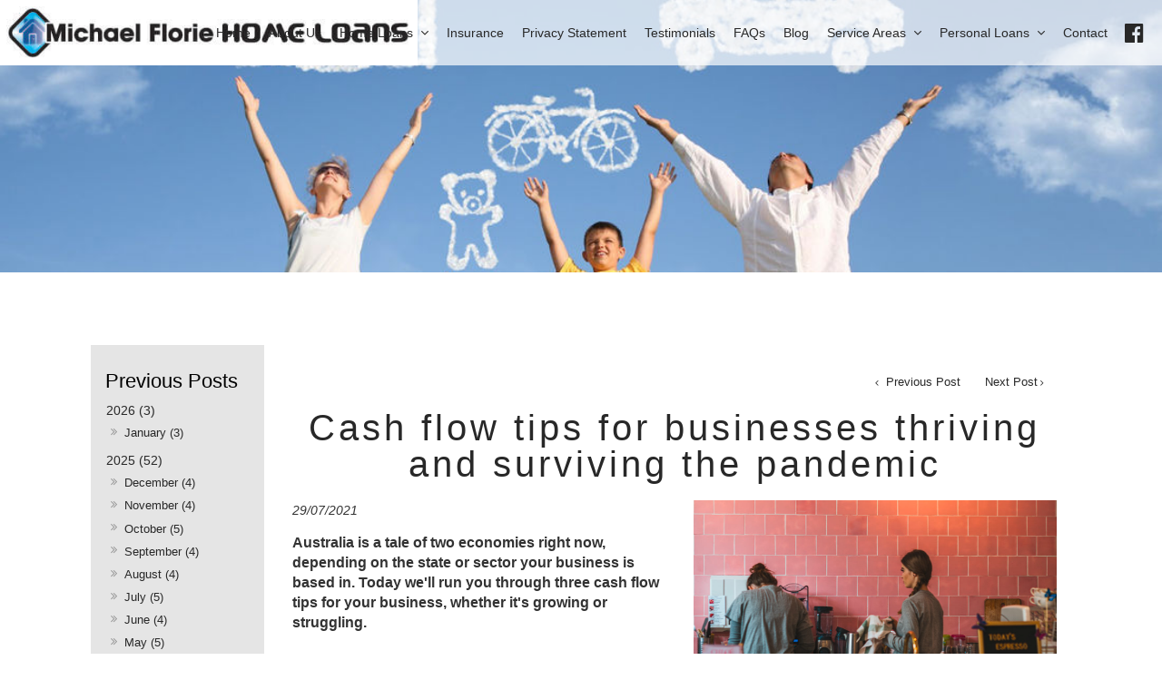

--- FILE ---
content_type: text/html;charset=UTF-8
request_url: https://www.michaelfloriehomeloans.com/blog/cash-flow-tips-for-businesses-thriving-and-surviving-the-pandemic
body_size: 13935
content:
<!doctype html> <html lang="en"> <head> <title>Cash flow tips for businesses thriving and surviving the pandemic</title> <meta charset="UTF-8"> <meta name="viewport" content="width=device-width, initial-scale=1, maximum-scale=1"> <meta name="keywords" content="Michael Florie Home Loans, home loans, insurance, investing, refinancing &amp; debt consolidation, first home buyers, home loan calculators, Michael Florie Home Loans Sydney,"> <meta name="description" content="Australia is a tale of two economies right now, depending on the state or sector your business is based in. Today we'll run you through three cash flow tips for your business, whether it's growing or."> <style>a,abbr,acronym,address,applet,b,big,blockquote,body,center,cite,code,dd,del,dfn,div,dl,dt,em,fieldset,font,form,h1,h2,h3,h4,h5,h6,html,i,iframe,ins,kbd,label,legend,object,p,pre,q,s,samp,small,span,strike,strong,sub,sup,tt,u,var{margin:0;padding:0;border:0;outline:0;background:0 0}img{margin:0;padding:0;outline:0}body{line-height:1}blockquote,q{quotes:none}blockquote:after,blockquote:before,q:after,q:before{content:'';content:none}:focus{outline:0}ins{text-decoration:none}del{text-decoration:line-through}table{border-collapse:collapse;border-spacing:0}img{border:0}.clear{clear:both}.absolute{position:absolute}input,select,textarea{border-radius:0;border:1px solid #ccc;background:#fff;box-sizing:border-box}input,textarea{-webkit-appearance:none}</style> <link href="//www.michaelfloriehomeloans.com/style.css" rel="stylesheet" type="text/css"> <link rel="icon" type="image/ico" href="favicon.ico"> <link rel="canonical" href="https://www.michaelfloriehomeloans.com/blog/cash-flow-tips-for-businesses-thriving-and-surviving-the-pandemic"> <link rel="apple-touch-icon" href="favicon.png"> <meta name="msapplication-TileImage" content="favicon.png"> <meta property="og:image" content="https://www.michaelfloriehomeloans.com/fbImage.png">  <script src="//www.michaelfloriehomeloans.com/js/jquery2.1.1.min.js"></script>   <script defer src="//www.michaelfloriehomeloans.com/site.min.js"></script>   <script type="text/javascript" src="/files/slick.min.js"></script>   <script>
  (function(i,s,o,g,r,a,m){i['GoogleAnalyticsObject']=r;i[r]=i[r]||function(){
  (i[r].q=i[r].q||[]).push(arguments)},i[r].l=1*new Date();a=s.createElement(o),
  m=s.getElementsByTagName(o)[0];a.async=1;a.src=g;m.parentNode.insertBefore(a,m)
  })(window,document,'script','//www.google-analytics.com/analytics.js','ga');

  ga('create', 'UA-100571289-1', 'michaelfloriehomeloans.com');
  ga('send', 'pageview');

</script>  </head> <body class="link33"> <div id="enquire-dropdown"> <a class="enquire-trigger closeBtn">?</a> <div class="container"> <div class="flexRow"> <div class="dropContact col-2 mobile-hide"> <h3>Contact Us</h3> <p><strong>Mobile</strong></p> <p>0419 416 046&nbsp;</p> <p>&nbsp;</p> <p><strong>Email</strong></p> <p><a href="mailto:mick@mfhomeloans.com.au" target="_blank" rel="noopener noreferrer">mick@mfhomeloans.com.au</a></p> <p>&nbsp;</p> <p><strong>Address</strong></p> <p>179 Lakes Bld <br>Wooloweyah NSW 2464</p> <p>&nbsp;</p> <p><strong><a href="https://www.facebook.com/michaelfloriehomeloans/" target="_blank" rel="noopener noreferrer">Facebook</a></strong></p> <p>&nbsp;</p> </div> <div class="mceNonEditable col-2"> <form action="/havealook/servlet/Havealook" method="post" name="form7" onsubmit="return validate7()"> <input type="hidden" name="screen" value="emailForm"> <input type="hidden" name="mailTo" value="mick@mfhomeloans.com.au"> <input type="hidden" name="returnTo" value="/thank_you.html"> <input type="hidden" name="showAll" value="false"> <div id="enquiry" class="contact"> <h3>Online Enquiry</h3> <div class="enqRow"> <span class="name FontAwesome"></span> <input type="text" name="a_Name" maxlength="250" placeholder="Full Name*"> </div> <div class="enqRow"> <span class="phone FontAwesome"></span> <input type="tel" name="b_Phone" maxlength="250" placeholder="Phone*"> </div> <div class="enqRow"> <span class="email FontAwesome"></span> <input type="text" name="c_Email" maxlength="250" placeholder="Email*"> </div> <div class="enqRow"> <span class="question FontAwesome"></span> <textarea name="ZZ_Comments" placeholder="Enquiry"></textarea> <div class="required"> * Required fields </div> </div> <div class="enqRow"> <input class="button" type="submit" name="email" value="Send"> </div> </div> <input type="text" name="ncformfield" style="display:none !important" tabindex="-1" autocomplete="off"><input type="hidden" name="__ncforminfo" value="xAFewu_rKNXDx3kjKJgANBCdhhlSrjw_MEZWJarf3AdVmxna0wbSvQ0FUQhlEZzMCUAHdKBVIQ71MpnFSRQvxMkPjMJwIu-6KVd72ezdWBfn0KES4BCtpxp286xDzjnbP0JcP7CLfNx-pKMxSVULJg=="/></form> </div> </div> </div> </div> <svg xmlns="http://www.w3.org/2000/svg" style="display: none;"> <symbol id="gb1" viewbox="0 0 300 300"> <g> <path class="st0" d="M151.7,23.7C82.1,23.7,25.5,80.4,25.5,150s56.6,126.3,126.3,126.3S278,219.6,278,150S221.4,23.7,151.7,23.7z M151.7,260.7C90.7,260.7,41,211,41,150S90.7,39.3,151.7,39.3S262.5,89,262.5,150S212.8,260.7,151.7,260.7z"/> <circle class="st0" cx="153.8" cy="99.7" r="13"/> <path class="st0" d="M150.3,133.8c-4.3,0-7.8,3.5-7.8,7.8v66c0,4.3,3.5,7.8,7.8,7.8s7.8-3.5,7.8-7.8v-66 C158.1,137.3,154.6,133.8,150.3,133.8z"/> </g> </symbol> <symbol id="gb2" viewbox="0 0 300 300"> <g> <g> <path class="st0" d="M196.9,33.9c-1.2-1.8-3.6-2.3-5.4-1.1c-1.8,1.2-2.3,3.6-1.1,5.4c3.7,5.5,5.6,12,5.6,18.6 c0,18.5-15,33.5-33.5,33.5s-33.5-15-33.5-33.5s15-33.5,33.5-33.5c6.7,0,13.1,2,18.6,5.6c1.8,1.2,4.2,0.7,5.4-1.1 c1.2-1.8,0.7-4.2-1.1-5.4c-6.8-4.6-14.7-7-23-7c-22.8,0-41.3,18.5-41.3,41.3s18.5,41.3,41.3,41.3s41.3-18.5,41.3-41.3 C203.8,48.7,201.4,40.7,196.9,33.9z"/> </g> </g> <g> <g> <path class="st0" d="M169.8,53h-3.4V42.1h8.6c2.2,0,3.9-1.7,3.9-3.9c0-2.2-1.7-3.9-3.9-3.9h-8.6v-4.4c0-2.2-1.7-3.9-3.9-3.9 c-2.2,0-3.9,1.7-3.9,3.9v4.4h-3.4c-5,0-9.1,4.1-9.1,9.1v8.3c0,5,4.1,9.1,9.1,9.1h3.4v10.9H150c-2.2,0-3.9,1.7-3.9,3.9 c0,2.2,1.7,3.9,3.9,3.9h8.6v4.4c0,2.2,1.7,3.9,3.9,3.9c2.2,0,3.9-1.7,3.9-3.9v-4.4h3.4c5,0,9.1-4.1,9.1-9.1v-8.3 C178.9,57.1,174.8,53,169.8,53z M158.6,53h-3.4c-0.7,0-1.3-0.6-1.3-1.3v-8.3c0-0.7,0.6-1.3,1.3-1.3h3.4V53z M171.1,70.4 c0,0.7-0.6,1.3-1.3,1.3h-3.4V60.8h3.4c0.7,0,1.3,0.6,1.3,1.3V70.4z"/> </g> </g> <g> <g> <path class="st0" d="M274.5,164.6c-0.1-1-0.6-1.9-1.3-2.6l-58.2-49.9c-0.7-0.6-1.6-0.9-2.5-0.9H87.6c-0.9,0-1.8,0.3-2.5,0.9 l-58.2,49.9c-0.9,0.7-1.4,1.8-1.4,3v58.2c0,2.2,1.7,3.9,3.9,3.9c2.2,0,3.9-1.7,3.9-3.9v-54.3h108.7v87.9h-29.6v-62.7 c0-2.2-1.7-3.9-3.9-3.9H66.8c-2.2,0-3.9,1.7-3.9,3.9v62.7H33.3v-12.7c0-2.2-1.7-3.9-3.9-3.9c-2.2,0-3.9,1.7-3.9,3.9v16.6 c0,2.2,1.7,3.9,3.9,3.9h241.2c2.2,0,3.9-1.7,3.9-3.9V165C274.5,164.9,274.5,164.8,274.5,164.6z M104.5,256.8H70.7v-58.8h33.8 V256.8z M39.9,161.1l47.7-40.9l47.7,40.9H39.9z M266.7,256.8h-117v-87.9h75.1c2.2,0,3.9-1.7,3.9-3.9c0-2.2-1.7-3.9-3.9-3.9h-77.6 L98.1,119h112.8l49.1,42.1h-14.4c-2.2,0-3.9,1.7-3.9,3.9c0,2.2,1.7,3.9,3.9,3.9h21.1V256.8z"/> </g> </g> <g> <g> <path class="st0" d="M208.2,127.9h-79c-2.2,0-3.9,1.7-3.9,3.9s1.7,3.9,3.9,3.9h79c2.2,0,3.9-1.7,3.9-3.9S210.4,127.9,208.2,127.9 z"/> </g> </g> <g> <g> <path class="st0" d="M195.8,190.3h-25c-2.2,0-3.9,1.7-3.9,3.9v41.6c0,2.2,1.7,3.9,3.9,3.9h25c2.2,0,3.9-1.7,3.9-3.9v-41.6 C199.7,192,197.9,190.3,195.8,190.3z M191.9,231.9h-17.2v-33.8h17.2V231.9z"/> </g> </g> <g> <g> <path class="st0" d="M245.7,190.3h-25c-2.2,0-3.9,1.7-3.9,3.9v41.6c0,2.2,1.7,3.9,3.9,3.9h25c2.2,0,3.9-1.7,3.9-3.9v-41.6 C249.6,192,247.8,190.3,245.7,190.3z M241.8,231.9h-17.2v-33.8h17.2V231.9z"/> </g> </g> <g> <g> <path class="st0" d="M79.3,223.5c-2.2,0-3.9,1.7-3.9,3.9v4.2c0,2.2,1.7,3.9,3.9,3.9c2.2,0,3.9-1.7,3.9-3.9v-4.2 C83.2,225.3,81.4,223.5,79.3,223.5z"/> </g> </g> <g> <g> <path class="st0" d="M100.1,148.7h-25c-2.2,0-3.9,1.7-3.9,3.9c0,2.2,1.7,3.9,3.9,3.9h25c2.2,0,3.9-1.7,3.9-3.9 C104,150.4,102.2,148.7,100.1,148.7z"/> </g> </g> <g> <g> <path class="st0" d="M95.9,136.2H79.3c-2.2,0-3.9,1.7-3.9,3.9c0,2.2,1.7,3.9,3.9,3.9h16.6c2.2,0,3.9-1.7,3.9-3.9 S98.1,136.2,95.9,136.2z"/> </g> </g> </symbol> <symbol id="gb3" viewbox="0 0 300 300"> <g> <path class="st0" d="M153.8,92.1c22.5,0,40.8-18.3,40.8-40.8c0-22.5-18.3-40.8-40.8-40.8s-40.8,18.3-40.8,40.8 C112.9,73.8,131.2,92.1,153.8,92.1z M153.8,18.7c18,0,32.6,14.6,32.6,32.6s-14.6,32.6-32.6,32.6s-32.6-14.6-32.6-32.6 S135.8,18.7,153.8,18.7z"/> <path class="st0" d="M153.8,108.6c33,0,60.1,25.8,62.2,58.2h-95.6c-2.3,0-4.1,1.9-4.1,4.1s1.9,4.1,4.1,4.1h99.9 c2.3,0,4.1-1.9,4.1-4.1c0-39-31.7-70.6-70.6-70.6S83.1,132.1,83.1,171c0,2.3,1.9,4.1,4.1,4.1h16.6c2.3,0,4.1-1.9,4.1-4.1 s-1.9-4.1-4.1-4.1H91.5C93.7,134.4,120.8,108.6,153.8,108.6L153.8,108.6z"/> <path class="st0" d="M101.6,218.8L78.9,215l-10.6-20.4c-0.7-1.4-2.1-2.2-3.7-2.2c-1.5,0-3,0.9-3.7,2.2L50.2,215l-22.7,3.8 c-1.5,0.3-2.8,1.3-3.3,2.8c-0.5,1.5-0.1,3.1,1,4.2l16.1,16.4L38,265c-0.2,1.5,0.4,3.1,1.7,4c1.2,0.9,2.9,1,4.3,0.4l20.6-10.3 l20.6,10.3c0.6,0.3,1.2,0.4,1.8,0.4c0.9,0,1.7-0.3,2.4-0.8c1.2-0.9,1.9-2.4,1.7-4l-3.4-22.8l16.1-16.4c1.1-1.1,1.5-2.7,1-4.2 C104.3,220.2,103.1,219.1,101.6,218.8L101.6,218.8z M80.4,237.9c-0.9,0.9-1.3,2.2-1.1,3.5l2.5,17l-15.3-7.6 c-1.2-0.6-2.5-0.6-3.7,0l-15.3,7.6l2.5-17c0.2-1.3-0.2-2.6-1.1-3.5l-12-12.2l16.9-2.8c1.3-0.2,2.4-1,3-2.2l7.9-15.2l7.9,15.2 c0.6,1.2,1.7,2,3,2.2l16.9,2.8C92.4,225.7,80.4,237.9,80.4,237.9z"/> <path class="st0" d="M190.8,218.8l-22.7-3.8l-10.6-20.4c-0.7-1.4-2.1-2.2-3.7-2.2c-1.5,0-3,0.9-3.7,2.2L139.5,215l-22.7,3.8 c-1.5,0.3-2.8,1.3-3.3,2.8c-0.5,1.5-0.1,3.1,1,4.2l16.1,16.4l-3.4,22.8c-0.2,1.5,0.4,3.1,1.7,4c1.2,0.9,2.9,1,4.3,0.4l20.6-10.3 l20.6,10.3c0.6,0.3,1.2,0.4,1.8,0.4c0.9,0,1.7-0.3,2.4-0.8c1.2-0.9,1.9-2.4,1.7-4l-3.4-22.8l16.1-16.4c1.1-1.1,1.5-2.7,1-4.2 C193.5,220.2,192.3,219.1,190.8,218.8L190.8,218.8z M169.6,237.9c-0.9,0.9-1.3,2.2-1.1,3.5l2.5,17l-15.3-7.6 c-0.6-0.3-1.2-0.4-1.8-0.4c-0.6,0-1.3,0.1-1.8,0.4l-15.3,7.6l2.5-17c0.2-1.3-0.2-2.6-1.1-3.5l-12-12.2l16.9-2.8 c1.3-0.2,2.4-1,3-2.2l7.9-15.2l7.9,15.2c0.6,1.2,1.7,2,3,2.2l16.9,2.8L169.6,237.9L169.6,237.9z"/> <path class="st0" d="M283.2,221.6c-0.5-1.5-1.7-2.5-3.3-2.8l-22.7-3.8l-10.6-20.4c-0.7-1.4-2.1-2.2-3.7-2.2s-3,0.9-3.7,2.2 L228.7,215l-22.7,3.8c-1.5,0.3-2.8,1.3-3.3,2.8c-0.5,1.5-0.1,3.1,1,4.2l16.1,16.4l-3.4,22.8c-0.2,1.5,0.4,3.1,1.7,4 c1.2,0.9,2.9,1,4.3,0.4l20.6-10.3l20.6,10.3c0.6,0.3,1.2,0.4,1.8,0.4c0.9,0,1.7-0.3,2.4-0.8c1.2-0.9,1.9-2.4,1.7-4l-3.4-22.8 l16.1-16.4C283.3,224.7,283.7,223.1,283.2,221.6L283.2,221.6z M258.8,237.9c-0.9,0.9-1.3,2.2-1.1,3.5l2.5,17l-15.3-7.6 c-0.6-0.3-1.2-0.4-1.8-0.4c-0.6,0-1.3,0.1-1.8,0.4l-15.3,7.6l2.5-17c0.2-1.3-0.2-2.6-1.1-3.5l-12-12.2l16.9-2.8 c1.3-0.2,2.4-1,3-2.2l7.9-15.2l7.9,15.2c0.6,1.2,1.7,2,3,2.2l16.9,2.8L258.8,237.9L258.8,237.9z"/> <path class="st0" d="M153.8,70c5.4,0,10.6-2.4,14.2-6.5c1.5-1.7,1.3-4.3-0.4-5.8c-1.7-1.5-4.3-1.3-5.8,0.4c-2,2.3-4.9,3.6-7.9,3.6 s-5.9-1.3-7.9-3.6c-1.5-1.7-4.1-1.9-5.8-0.4c-1.7,1.5-1.9,4.1-0.4,5.8C143.2,67.7,148.3,70,153.8,70L153.8,70z"/> </g> </symbol> <symbol id="gb4" viewbox="0 0 300 300"> <g> <g> <path class="st0" d="M155.9,85.7c-8.8-2.9-19,0-26.4,5.9c-7.3,5.9-11.7,14.6-11.7,24.9c0,4.4,2.9,7.3,7.3,7.3 c4.4,0,7.3-2.9,7.3-7.3c0-4.4,1.5-10.3,5.9-13.2c4.4-2.9,8.8-4.4,14.6-2.9c7.3,1.5,11.7,7.3,13.2,13.2c1.5,7.3,0,13.2-5.9,17.6 c-11.7,8.8-17.6,22-17.6,35.2c0,4.4,2.9,7.3,7.3,7.3c4.4,0,7.3-2.9,5.9-7.3c0-8.8,5.9-17.6,13.2-23.4 c10.3-8.8,14.6-20.5,11.7-32.2C177.8,97.4,167.6,88.6,155.9,85.7L155.9,85.7z"/> <path class="st0" d="M144.2,204.4c-1.5,1.5-1.5,4.4-1.5,5.9s0,2.9,1.5,4.4c1.5,1.5,4.4,2.9,5.9,2.9s4.4-1.5,4.4-2.9 c1.5,0,2.9-2.9,2.9-4.4c0-2.9-1.5-4.4-2.9-5.9C151.5,201.4,147.1,201.4,144.2,204.4L144.2,204.4z"/> <path class="st0" d="M150,27.1c-68.8,0-124.5,55.7-124.5,124.5S81.2,276.1,150,276.1s124.5-55.7,124.5-124.5S218.9,27.1,150,27.1 z M150,261.5c-60.1,0-109.9-49.8-109.9-109.9S89.9,41.8,150,41.8s109.9,49.8,109.9,109.9S210.1,261.5,150,261.5z"/> </g> </g> </symbol> </svg> <div id="absoDiv1" class="absolute"></div> <div id="absoDiv2" class="absolute"></div> <div id="absoDiv3" class="absolute"></div> <div class="siteTop"> <section id="banner"> <div class="container"> <div class="logo" onclick="window.location='/index.html'"> <img src="/thumbnaillarge/logo.jpg" alt="logo"> </div> <div class="contact contactContainer"> <a class="facebook" href="https://www.facebook.com/michaelfloriehomeloans/" target="_blank"></a> </div> </div> </section> <section id="menu"> <nav> <li id="link0"> <a href="/"><span>Home </span></a></li> <li id="link2"> <a href="/about_us.html"> <span>About Us</span> </a> </li> <li id="link3" class="parent "><a href="http://www.michaelfloriehomeloans.com/purchasing.html" class=""><span>Home Loans</span></a> <ul> <div class="subContainer"> <li id="sublink4"> <a href="/purchasing.html"> <span>Purchasing</span></a></li> <li id="sublink5"> <a href="/investing.html"> <span>Investing</span></a></li> <li id="sublink6"> <a href="/refinancing_and_debt_consolidation.html"> <span>Refinancing and Debt Consolidation</span></a></li> <li id="sublink7"> <a href="/first_home_owners.html"> <span>First Home Owners</span></a></li> <li id="sublink8"> <a href="/calculators.html"> <span>Calculators</span></a></li> </div> </ul> </li> <li id="link29"> <a href="/insurance.html"> <span>Insurance</span> </a> </li> <li id="link30"> <a href="/privacy_statement.html"> <span>Privacy Statement</span> </a> </li> <li id="link31"> <a href="/testimonials.html"> <span>Testimonials</span> </a> </li> <li id="link32"> <a href="/faqs.html"> <span>FAQs</span> </a> </li> <li id="link33" class="current"> <a href="/blog/" class="current"> <span>Blog</span> </a> </li> <li id="link34" class="parent "><a href="/mortgage_broker_grafton.html" class=""><span>Service Areas</span></a> <ul> <div class="subContainer"> <li id="sublink35"> <a href="/mortgage_broker_grafton.html"> <span>Mortgage Broker Grafton</span></a></li> <li id="sublink36"> <a href="/clarence_valley_mortgage_broker.html"> <span>Clarence Valley Mortgage Broker</span></a></li> <li id="sublink37"> <a href="/coffs_harbour_mortgage_broker.html"> <span>Coffs Harbour Mortgage Broker</span></a></li> </div> </ul> </li> <li id="link38" class="parent "><a href="/personal_loans.html" class=""><span>Personal Loans</span></a> <ul> <div class="subContainer"> <li id="sublink39"> <a href="/personal_loans.html#anchor_start"> <span>start</span></a></li> <li id="sublink40"> <a href="/personal_loans.html#anchor_who"> <span>Who we are</span></a></li> <li id="sublink41"> <a href="/personal_loans.html#anchor_personal"> <span>Personal loans</span></a></li> <li id="sublink42"> <a href="/personal_loans.html#anchor_vehicle"> <span>Vehicle finance</span></a></li> <li id="sublink43"> <a href="/personal_loans.html#anchor_asset"> <span>Asset finance</span></a></li> <li id="sublink44"> <a href="/personal_loans.html#anchor_reviews"> <span>Reviews</span></a></li> <li id="sublink45"> <a href="/personal_loans.html#anchor_faq"> <span>FAQ</span></a></li> <li id="sublink46"> <a href="/personal_loans.html#anchor_contact"> <span>Contact Us</span></a></li> </div> </ul> </li> <li id="link1"> <a href="/contact.html"> <span>Contact</span> </a> </li> </nav> </section> <section id="mobileMenu"> <div id="navToggle"></div> <nav> <li id="link0"><a href="/"><span>Home</span></a></li> <li id="link2"> <a href="/about_us.html"><span>About Us</span></a> </li> <li id="link3" class="parent"> <span>Home Loans</span> <ul> <div class="subContainer"> <li id="sublink3"> <a href="http://www.michaelfloriehomeloans.com/purchasing.html"><span>Home Loans</span></a> </li> <li id="sublink4"> <a href="/purchasing.html"><span>Purchasing</span></a> </li> <li id="sublink5"> <a href="/investing.html"><span>Investing</span></a> </li> <li id="sublink6"> <a href="/refinancing_and_debt_consolidation.html"><span>Refinancing and Debt Consolidation</span></a> </li> <li id="sublink7"> <a href="/first_home_owners.html"><span>First Home Owners</span></a> </li> <li id="sublink8"> <a href="/calculators.html"><span>Calculators</span></a> </li> </div> </ul> </li> <li id="link29"> <a href="/insurance.html"><span>Insurance</span></a> </li> <li id="link30"> <a href="/privacy_statement.html"><span>Privacy Statement</span></a> </li> <li id="link31"> <a href="/testimonials.html"><span>Testimonials</span></a> </li> <li id="link32"> <a href="/faqs.html"><span>FAQs</span></a> </li> <li id="link33" class="current"> <a class="current" href="/blog/"><span>Blog</span></a> </li> <li id="link34" class="parent"> <span>Service Areas</span> <ul> <div class="subContainer"> <li id="sublink34"> <a href="/mortgage_broker_grafton.html"><span>Service Areas</span></a> </li> <li id="sublink35"> <a href="/mortgage_broker_grafton.html"><span>Mortgage Broker Grafton</span></a> </li> <li id="sublink36"> <a href="/clarence_valley_mortgage_broker.html"><span>Clarence Valley Mortgage Broker</span></a> </li> <li id="sublink37"> <a href="/coffs_harbour_mortgage_broker.html"><span>Coffs Harbour Mortgage Broker</span></a> </li> </div> </ul> </li> <li id="link38" class="parent"> <span>Personal Loans</span> <ul> <div class="subContainer"> <li id="sublink38"> <a href="/personal_loans.html"><span>Personal Loans</span></a> </li> <li id="sublink39"> <a href="/personal_loans.html#anchor_start"><span>start</span></a> </li> <li id="sublink40"> <a href="/personal_loans.html#anchor_who"><span>Who we are</span></a> </li> <li id="sublink41"> <a href="/personal_loans.html#anchor_personal"><span>Personal loans</span></a> </li> <li id="sublink42"> <a href="/personal_loans.html#anchor_vehicle"><span>Vehicle finance</span></a> </li> <li id="sublink43"> <a href="/personal_loans.html#anchor_asset"><span>Asset finance</span></a> </li> <li id="sublink44"> <a href="/personal_loans.html#anchor_reviews"><span>Reviews</span></a> </li> <li id="sublink45"> <a href="/personal_loans.html#anchor_faq"><span>FAQ</span></a> </li> <li id="sublink46"> <a href="/personal_loans.html#anchor_contact"><span>Contact Us</span></a> </li> </div> </ul> </li> <li id="link1"> <a href="contact.html"><span>Contact</span></a> </li> </nav> </section> <section id="subBanner"> <div class="container"> </div> </section> </div> <div class="siteBottom"> <div id="outerSidebar"> </div> <div class="contentWrap contentPagesWrap"> <section class="textSection" id="section1"> <div class="container"> <div class="sidebar"> </div> <div class="siteContent"> <div class="contentCopy">  <script>
	document.body.className += ' ' + 'blogBody';
</script>  <div class="sidebar blogSide"> <ul class="blogArchive"> <li> <a href="/blog/archive/2026"> 2026 (3) </a> <ul> <li> <a href="/blog/archive/2026/1"> January (3) </a> </li> </ul> </li> <li> <a href="/blog/archive/2025"> 2025 (52) </a> <ul> <li> <a href="/blog/archive/2025/12"> December (4) </a> </li> <li> <a href="/blog/archive/2025/11"> November (4) </a> </li> <li> <a href="/blog/archive/2025/10"> October (5) </a> </li> <li> <a href="/blog/archive/2025/9"> September (4) </a> </li> <li> <a href="/blog/archive/2025/8"> August (4) </a> </li> <li> <a href="/blog/archive/2025/7"> July (5) </a> </li> <li> <a href="/blog/archive/2025/6"> June (4) </a> </li> <li> <a href="/blog/archive/2025/5"> May (5) </a> </li> <li> <a href="/blog/archive/2025/4"> April (4) </a> </li> <li> <a href="/blog/archive/2025/3"> March (4) </a> </li> <li> <a href="/blog/archive/2025/2"> February (4) </a> </li> <li> <a href="/blog/archive/2025/1"> January (5) </a> </li> </ul> </li> <li> <a href="/blog/archive/2024"> 2024 (51) </a> <ul> <li> <a href="/blog/archive/2024/12"> December (3) </a> </li> <li> <a href="/blog/archive/2024/11"> November (4) </a> </li> <li> <a href="/blog/archive/2024/10"> October (5) </a> </li> <li> <a href="/blog/archive/2024/9"> September (4) </a> </li> <li> <a href="/blog/archive/2024/8"> August (5) </a> </li> <li> <a href="/blog/archive/2024/7"> July (4) </a> </li> <li> <a href="/blog/archive/2024/6"> June (4) </a> </li> <li> <a href="/blog/archive/2024/5"> May (5) </a> </li> <li> <a href="/blog/archive/2024/4"> April (4) </a> </li> <li> <a href="/blog/archive/2024/3"> March (4) </a> </li> <li> <a href="/blog/archive/2024/2"> February (5) </a> </li> <li> <a href="/blog/archive/2024/1"> January (4) </a> </li> </ul> </li> <li> <a href="/blog/archive/2023"> 2023 (50) </a> <ul> <li> <a href="/blog/archive/2023/12"> December (3) </a> </li> <li> <a href="/blog/archive/2023/11"> November (5) </a> </li> <li> <a href="/blog/archive/2023/10"> October (4) </a> </li> <li> <a href="/blog/archive/2023/9"> September (4) </a> </li> <li> <a href="/blog/archive/2023/8"> August (5) </a> </li> <li> <a href="/blog/archive/2023/7"> July (3) </a> </li> <li> <a href="/blog/archive/2023/6"> June (5) </a> </li> <li> <a href="/blog/archive/2023/5"> May (4) </a> </li> <li> <a href="/blog/archive/2023/4"> April (4) </a> </li> <li> <a href="/blog/archive/2023/3"> March (5) </a> </li> <li> <a href="/blog/archive/2023/2"> February (4) </a> </li> <li> <a href="/blog/archive/2023/1"> January (4) </a> </li> </ul> </li> <li> <a href="/blog/archive/2022"> 2022 (58) </a> <ul> <li> <a href="/blog/archive/2022/12"> December (5) </a> </li> <li> <a href="/blog/archive/2022/11"> November (4) </a> </li> <li> <a href="/blog/archive/2022/10"> October (4) </a> </li> <li> <a href="/blog/archive/2022/9"> September (5) </a> </li> <li> <a href="/blog/archive/2022/8"> August (4) </a> </li> <li> <a href="/blog/archive/2022/7"> July (4) </a> </li> <li> <a href="/blog/archive/2022/6"> June (6) </a> </li> <li> <a href="/blog/archive/2022/5"> May (6) </a> </li> <li> <a href="/blog/archive/2022/4"> April (4) </a> </li> <li> <a href="/blog/archive/2022/3"> March (4) </a> </li> <li> <a href="/blog/archive/2022/2"> February (6) </a> </li> <li> <a href="/blog/archive/2022/1"> January (6) </a> </li> </ul> </li> <li> <a href="/blog/archive/2021"> 2021 (67) </a> <ul> <li> <a href="/blog/archive/2021/12"> December (6) </a> </li> <li> <a href="/blog/archive/2021/11"> November (5) </a> </li> <li> <a href="/blog/archive/2021/10"> October (5) </a> </li> <li> <a href="/blog/archive/2021/9"> September (5) </a> </li> <li> <a href="/blog/archive/2021/8"> August (5) </a> </li> <li> <a href="/blog/archive/2021/7"> July (6) </a> </li> <li> <a href="/blog/archive/2021/6"> June (6) </a> </li> <li> <a href="/blog/archive/2021/5"> May (6) </a> </li> <li> <a href="/blog/archive/2021/4"> April (6) </a> </li> <li> <a href="/blog/archive/2021/3"> March (7) </a> </li> <li> <a href="/blog/archive/2021/2"> February (6) </a> </li> <li> <a href="/blog/archive/2021/1"> January (4) </a> </li> </ul> </li> <li> <a href="/blog/archive/2020"> 2020 (26) </a> <ul> <li> <a href="/blog/archive/2020/12"> December (6) </a> </li> <li> <a href="/blog/archive/2020/11"> November (6) </a> </li> <li> <a href="/blog/archive/2020/10"> October (6) </a> </li> <li> <a href="/blog/archive/2020/9"> September (6) </a> </li> <li> <a href="/blog/archive/2020/8"> August (2) </a> </li> </ul> </li> <li> <a href="/blog/archive/2019"> 2019 (2) </a> <ul> <li> <a href="/blog/archive/2019/4"> April (1) </a> </li> <li> <a href="/blog/archive/2019/1"> January (1) </a> </li> </ul> </li> <li> <a href="/blog/archive/2018"> 2018 (1) </a> <ul> <li> <a href="/blog/archive/2018/12"> December (1) </a> </li> </ul> </li> </ul><div class="blogMenu"> <ul class="categoryMenu"> <li> <a href="/blog/">All</a> </li> </ul> </div></div> <div class="blogArticle"> <div class="blogNavigation"> <a class="button previous" href="/blog/buy-now-pay-later-users-put-on-notice-by-credit-agency"><icon></icon> Previous Post</a> <a class="button next" href="/blog/house-price-growth-hits-17-year-high-but-is-it-slowing-down">Next Post <icon></icon></a> </div> <div class="socialShare"></div> <h1>Cash flow tips for businesses thriving and surviving the pandemic</h1> <div class="blogArticleWrap"> <div class="blogPostHero "> <img src="/thumbnaillarge/Blog1100x733cashflowtips.jpg"/> </div> <div class="blogSubHead"><h2></h2></div> <div class="blogArticlePublish"> <div class="blogDate">29/07/2021</div> </div> <div class="blogArticleContent"> <p><strong>Australia is a tale of two economies right now, depending on the state or sector your business is based in. Today we'll run you through three cash flow tips for your business, whether it's growing or struggling.</strong></p> <p>&nbsp;</p> <p>Covid-19 has really brought a two-speed economy to the fore in Australia.</p> <p>&nbsp;</p> <p>For some businesses, the stop-start-stop nature of the pandemic has crippled cash flow and made planning ahead all but impossible.</p> <p>&nbsp;</p> <p>Meanwhile other businesses, such as those in the digital space, are experiencing fast growth.</p> <p>&nbsp;</p> <p>Your cash flow strategy this financial year will likely depend on how the pandemic is impacting it.</p> <p>&nbsp;</p> <p>So below SME lender<span>&nbsp;</span><a href="https://www.scotpac.com.au/" target="_blank" rel="noopener">ScotPac</a><span>&nbsp;</span>has identified three cash flow management strategies for businesses that are growing, and for those that are struggling.</p> <h3>Three tips for managing growth</h3> <p><strong>1. Find a flexible source of funding:</strong><span>&nbsp;</span>strong cash flow is important for fast-growth businesses, which often have lots of cash tied up with debtors, ScotPac senior executive Craig Michie says.</p> <p>&nbsp;</p> <p>"It's important to find a source of funding that grows as your business grows. With invoice finance, as your debtors grow, so does the line of credit you can access," he says.</p> <p>&nbsp;</p> <p>"Another consequence of fast growth can be a demand on the business to put in place more capital assets, such as vehicles and equipment. In these situations, asset finance can help a business get the assets they need to support their rapid growth."</p> <p>&nbsp;</p> <p><strong>2. Negotiate with suppliers:</strong><span>&nbsp;</span>sometimes businesses can grow too fast for their suppliers to keep up with their demand for product.</p> <p>&nbsp;</p> <p>If you don't have the cash flow to pay your supplier for more product up front, you can attempt to renegotiate terms with them, or seek alternative finance options.</p> <p>&nbsp;</p> <p>"One option for fast-growth businesses to have up their sleeves is to use trade finance. This ensures they can pay suppliers upfront so they can meet their increased demand for product," Mr Michie says.</p> <p>&nbsp;</p> <p><strong>3. Cashflow forecasting is vital:</strong><span>&nbsp;</span>cash flow is often described as the "lifeblood" of businesses.</p> <p>&nbsp;</p> <p>Knowing what cash is likely to be coming in, and what's likely to be going out, is therefore vital for not only keeping your businesses alive, but ensuring it will thrive.</p> <p>&nbsp;</p> <p>"It's not unusual for a small business to spend months winning big new clients, then realise they had not accounted for the cashflow implications of winning new business," Mr Michie says.</p> <p>&nbsp;</p> <p>"Putting in place a 13-week rolling cash flow forecast - which really would only take an hour with your accountant to set up, helps fast-growth businesses avoid cash flow issues."</p> <h3>Three tips for getting through tough conditions</h3> <p><strong>1. Get in touch with funders and the tax office:</strong><span>&nbsp;</span>with a number of recent state lockdowns, and ongoing uncertainty in NSW, many businesses are doing it tough.</p> <p>&nbsp;</p> <p>Mr Michie says it's crucial for businesses struggling through adverse trading conditions to talk to their financiers asap.</p> <p>&nbsp;</p> <p>"Do this early in the piece to get the best outcome. Talk to your funder about whether it's possible to restructure or to put in place moratoriums," he says.</p> <p>He adds that SMEs shouldn't put off talking to the Australian Tax Office either.</p> <p>&nbsp;</p> <p>"Too many businesses make the mistake of thinking a problem ignored is a problem solved - getting on the front foot with tax obligations is vital."</p> <p>&nbsp;</p> <p><strong>2. Look at your balance sheet:</strong><span>&nbsp;</span>to help secure working capital for your business, Mr Michie suggests looking to the assets on your balance sheet.</p> <p>&nbsp;</p> <p>"Balance sheet assets can be a hidden resource for many SMEs - your debtor's ledger, unencumbered plant and equipment and even inventory can be used to bring working capital back into the business."</p> <p>&nbsp;</p> <p><strong>3. Again, cash flow forecasting is vital:</strong><span>&nbsp;</span>Mr Michie says that having a running 13-week cashflow forecast lets business owners spot any cashflow gaps on the horizon, with enough time to do something about it.</p> <p>&nbsp;</p> <p>He suggests that this could include reassessing your cost base, negotiating with creditors to change terms or defer payments, or chasing up aged receivables.</p> <h3>Last but not least, get in touch</h3> <p>If you'd like to discuss how any of the above cash flow tips or finance options could help your business, get in touch today.</p> <p>&nbsp;</p> <p>The sooner we can run through your options with you, the better placed your business can be in the 2021 financial year and beyond.</p> <p>&nbsp;</p> <p><strong>Disclaimer:</strong>&nbsp;The content of this article is general in nature and is presented for informative purposes. It is not intended to constitute tax or financial advice, whether general or personal nor is it intended to imply any recommendation or opinion about a financial product. It does not take into consideration your personal situation and may not be relevant to circumstances. Before taking any action, consider your own particular circumstances and seek professional advice. This content is protected by copyright laws and various other intellectual property laws. It is not to be modified, reproduced or republished without prior written consent.</p></div> </div> <div class="blogArticleImages"> <div class="container"> </div> </div> <div class="blogCategoryWrap"> <a class="articleCategory" href="/blog/">All</a> </div> </div> </div> </div> </div> </section> </div> </div> <footer> <div id="footerTop"> <div class="container">  <script>
  $(document).ready(function () { 
    $('iframe[src*="youtube.com"], iframe[src*="vimeo.com"]').wrap('<div class="embed-container" />')
    ;});
</script>   <script>

  $(window).bind("load", function() {

    var phoneNumber = '0419 416 046';

    $('#navToggle').wrap('<div id="navMenuWrap" />')
    // $('<a id="homeLink" href="/index.html" />').appendTo('#navMenuWrap');
    $('<a id="emailLink" class="enquiry enquire-trigger" href="#enquire-dropdown"/>').appendTo('#navMenuWrap'); // drop down email 
    // $('<a id="emailLink" href="/contact.html#enquiry" />').appendTo('#navMenuWrap'); // contact page email
    // $('<a id="addressLink" href="#" />').appendTo('#navMenuWrap'); // address link
    $('<a id="phoneLink" href="tel:' + phoneNumber + '" />').appendTo('#navMenuWrap');
    $('<a id="facebook" href="https://www.facebook.com/michaelfloriehomeloans/"/>').appendTo('#navMenuWrap');

    $('#navToggle').click(function(){
      $('#navToggle, html').toggleClass("activeNav");
    });

    var shrinkHeader = 100;
    $(window).scroll(function() {
      var scroll = getCurrentScroll();
      if ( scroll >= shrinkHeader ) {
        $('body').addClass('mobileScrollStart');
      }
      else {
        $('body').removeClass('mobileScrollStart');
      }
    });

    function getCurrentScroll() {
      return window.pageYOffset || document.documentElement.scrollTop;
    }

    var lastScrollTop = 0;
    $(window).scroll(function(event){
      var st = $(this).scrollTop();
      if (st > lastScrollTop){
        // downscroll code
        $('body').addClass('mobileScroll');
      } else {
        // upscroll code
        $('body').removeClass('mobileScroll');
      }
      lastScrollTop = st;
    });  

    $('#mobileMenu li').click(function() {
      $(this).toggleClass("clicked");
    }); 

  }); 

</script>   <script>
  // ADD STICKY CLASS
  $(document).ready(function(){
    var shrinkHeader = 200;
    $(window).scroll(function() {
      var scroll = getCurrentScroll();
      if ( scroll >= shrinkHeader ) {
        $('.siteTop').addClass('shrink');
      }
      else {
        $('.siteTop').removeClass('shrink');
      }
    });
    function getCurrentScroll() {
      return window.pageYOffset || document.documentElement.scrollTop;
    }
  });
</script>   <script>
  $(' .siteTop, #subBannerHome, #subBanner, .siteBottom, footer').wrapAll('<div id="siteWrap"></div>');
</script>   <script>
  $(document).ready(function(){

    $('.flicker-example').flicker({
      auto_flick: true,
      auto_flick_delay: 5,
      theme: 'light',
      // flick_animation: "transform-slide"
      // flick_animation: "transition-slide"
      // flick_animation: "jquery-slide"
      flick_animation: "transition-fade"
      // flick_animation: "jquery-fade"
    });
  });
</script>   <script type="text/javascript">
  $(window).bind("load", function() {
    //DROP DOWN CODE
    $('.enquire-trigger').click(function() {
      $('#enquire-dropdown').slideToggle(500, function() { // CHANGE 'slow' to 'fast' if you want it faster or use a number without ' ' 1000=1sec
        // Animation complete.
      });
    });

    //CALLBACK CODE
    $('a.fancybox-media')
    .attr('rel', 'media-gallery')
    .fancybox({
      openEffect: 'fade',
      closeEffect: 'fade',
      prevEffect: 'none',
      nextEffect: 'none',
      arrows: false,
      helpers: {
        media: {},
        buttons: {}
      }
    });
  });

  // JAVASCRIPT VALIDATION MUST NOT BE FORM2
  function validate7() {

    var errors = 0;

    if (document.form7.a_Name.value.length < 1) {
      alert('Please Enter Name');
      errors++;
    }
    if (document.form7.b_Phone.value.length < 1) {
      alert('Please Enter Phone');
      errors++;
    }
    if (document.form7.c_Email.value.length < 1) {
      alert('Please Enter Email');
      errors++;
    }

    if (errors == 0)
      return true;
    else return false;
  }
</script>   <script>
  $(document).ready(function(){
    var isiPhone = navigator.userAgent.toLowerCase().indexOf("iphone") != -1 ? true : false;
    var isiPod   = navigator.userAgent.toLowerCase().indexOf("ipod")   != -1 ? true : false;
    var isChrome = navigator.userAgent.toLowerCase().indexOf("crios")  != -1 ? true : false;


    if( (isiPhone || isiPod) && !isChrome){
      addtohome();
    }

  });

  function addtohome(){
    $('.addtohome').show();
    $('.addtohome').delay(2000).animate({'bottom':'5px', 'opacity': 1}, 1000);
    $('.addtohome').click(function(){
      $(this).fadeOut();
    });
  }
</script>   <script>
  // WRAPING ALL ID's WITH SAME NAME
  $( '.moduleTable.twoColumn img' ).wrap( '<div class="tableImage"></div>' );
  $( '.link0 #section2.imageSection .contentImgRow.buttons' ).appendTo( '.link0 .buttonContainer' );

</script>   <script>
  $('.butFrame:nth-child(1) .icon use').attr('xlink:href',"#gb1");
  $('.butFrame:nth-child(2) .icon use').attr('xlink:href',"#gb2");
  $('.butFrame:nth-child(3) .icon use').attr('xlink:href',"#gb3");
  $('.butFrame:nth-child(4) .icon use').attr('xlink:href',"#gb4");
</script>   <script>
  //TABLE TO GRID - CELLS TO DIVS
  if ($("table").hasClass("table-to-div")){

    $("table.table-to-div").each(function(i){

      //COUNT COLUMNS
      var columnCount = $(this).find('tr').first().children().length;
      var customClass = $(this).attr('class');

      //RUN FUNCTION IF 2-6 COLUMNS
      if (0 < columnCount && columnCount < 7) {
        // START REMOVING "EMPTY" TABLE CELLS "TD"
        $(this).find('*:not(img)').each(function(i){

          if ( $(this).html().trim() == '&nbsp;' || $(this).html().trim() === '' ) {
            $(this).addClass('removeTd');
          }
        });

        $(this).find('.removeTd:only-child').parent('td').addClass('removeTd');
        // END REMOVING "EMPTY" TABLE CELLS

        // SELECTING THE TABLE ROW
        $(this).children("tbody").children("tr").addClass("parent-row");
        // SELECTING THE TABLE CELL CONTENT
        $(this).find(".parent-row > td > *").parent().addClass('notEmpty');
        // CREATING CONTAING GRID
        $('<div class="grid ' + customClass + ' table-to-div' + i + '"/>').insertAfter(this);

        // CREATING GRID SIZES BASED OF THE FIRST THE ABOUNT OF TABLE CELLS IN THE FIRST ROW
        var column_no = $(this).find(".parent-row:first-child > td").length;      
        var desktop = "col-" + column_no;
        var tablet = " col-" + Math.floor(column_no / 2) + "-med";
        var grid_class = desktop + tablet + " col-1-small";

        // APPENDING CONTENT TO GRID
        $(this).find(".parent-row > td:not(.removeTd)").each(function(x){
          var tdHtml = $(this).html();
          $('<div class="item ' + grid_class + '">' + tdHtml + '</div>').appendTo('.table-to-div' + i);
        });
        // REMOVING ORIGINAL TABLE
        $(this).remove(); 
      };
    });
  }

  $(function() {
    $('a[href*=#]:not([href=#])').click(function() {
      if (location.pathname.replace(/^\//,'') == this.pathname.replace(/^\//,'') && location.hostname == this.hostname) {
        var target = $(this.hash);
        target = target.length ? target : $('[name=' + this.hash.slice(1) +']');
        if (target.length) {
          $('html,body').animate({
            scrollTop: target.offset().top - 300
          }, 1000);
          return false;
        }
      }
    });
  });
</script>   <script>

  $('.accordion td:last-child').wrapInner('<div class="expand" />');

  $( ".accordion tr" ).each(function() {
    $(this).click(function() {
      $(this).toggleClass('on');
    });
  });

  $('.overflowTable').wrap('<div class="scrollTable" style="overflow-x:auto;"/>');

  $( ".responsiveTable tr:first-child td" ).each(function() {

    $( this ).replaceWith( "<th>" + $( this ).text() + "</th>" );

  });

  (function ResponsiveTableBuilder($) {
    this.tables = [];
    this.css = "@media screen and (max-width: 700px) { ";

    this.getTablesAndHeadings = function () {
      var self = this;
      // for each of the tables on the page...
      $('.responsiveTable').each(function () {
        var obj = { e: this, headings: [] };
        // store table headings
        var headers = this.getElementsByTagName('th');
        $(headers).each(function () {
          obj.headings.push(this.textContent);
        });
        self.tables.push(obj);
      });
    };

    this.buildCSS = function () {
      var tableCount = 0;
      var self = this;
      for (var t = 0; t < this.tables.length; t++) {
        var table = self.tables[t];
        // add a class to identify individual tables
        table.e.className += "t_" + tableCount;
        // for each header, add the header to the corresponding cell's content of the :before pseudo-element
        for (var i = 0; i < table.headings.length; i++) {
          self.css += ".respondTablet_" + tableCount + " tr td:nth-of-type(" + (i + 1) + "):before { content: '" + table.headings[i] + "'; } ";
        }
        tableCount++;
      };

      // create style tag
      var style = document.createElement('style');
      style.type = "text/css"
      // closing media query
      self.css += " }";
      // fill style tag with css
      if (style.styleSheet) {
        style.styleSheet.cssText = self.css;
      } else {
        style.appendChild(document.createTextNode(self.css));
      }
      // append style tag to document head
      var head = document.head || document.getElementsByTagName("head")[0];
      head.appendChild(style);
    };

    this.getTablesAndHeadings();
    this.buildCSS();

  })(jQuery);
  
  $(".table-slick-slider").slick({
    dots: true,
    infinite: true,
    autoplay: true,
    centerMode: true,
    slidesToShow: 1,  
    slidesToScroll: 1,
    autoplaySpeed: 3000,
    speed: 1000,
    adaptiveHeight: false
});
 
</script>  </div> </div> <div id="footerBottom"> <div class="container"> <nav> <li><a id="link0b" href="/">Home</a></li> <li><a id="link2b" href="/about_us.html">About Us</a></li> <li><a id="link3b" href="http://www.michaelfloriehomeloans.com/purchasing.html">Home Loans</a></li> <li><a id="link29b" href="/insurance.html">Insurance</a></li> <li><a id="link30b" href="/privacy_statement.html">Privacy Statement</a></li> <li><a id="link31b" href="/testimonials.html">Testimonials</a></li> <li><a id="link32b" href="/faqs.html">FAQs</a></li> <li><a id="link33b" href="/blog/">Blog</a></li> <li><a id="link34b" href="/mortgage_broker_grafton.html">Service Areas</a></li> <li><a id="link38b" href="/personal_loans.html">Personal Loans</a></li> <li><a id="link1b" href="/contact.html">Contact</a></li> </nav> <div class="footerRight"> <div class="copyright"> � Copyright Michael Florie Home Loans&nbsp;2023 </div> </div> </div> </div> </footer> <link rel="stylesheet" id="mediumCSS" media="(min-width:701px) and (max-width:950px)" type="text/css" href="//www.michaelfloriehomeloans.com/medium.css"> <link rel="stylesheet" id="smallCSS" media="(max-width:700px)" type="text/css" href="//www.michaelfloriehomeloans.com/small.css"> <style>

@font-face {
    font-family: 'FontAwesome';
    src: url('/fonts/fontawesome-webfont.eot');
    src: url('/fonts/fontawesome-webfont.eot?#iefix') format('embedded-opentype'), url('/fonts/fontawesome-webfont.woff') format('woff'), url('/fonts/fontawesome-webfont.ttf') format('truetype'), url('/fonts/fontawesome-webfont.svg#fontawesomeregular') format('svg');
    font-weight: normal;
    font-style: normal;
}


</style>  <script defer src="//www.michaelfloriehomeloans.com/js/v3/fancybox.min.js"></script>  <style> </style> </body> </html>

--- FILE ---
content_type: text/css
request_url: https://www.michaelfloriehomeloans.com/style.css
body_size: 22458
content:
/* ---------------------------------- */
/* ------ MAIN BODY OF WEBSITE ------ */
/* ---------------------------------- */
html {
  overflow-y: scroll;
  -webkit-font-smoothing: antialiased; }

body {
  background: #fff;
  font-family: ".SFNSText-Regular","San Francisco","Roboto","Segoe UI","Helvetica Neue","Lucida Grande",sans-serif;
  color: #333;
  line-height: 1.4em; 
  font-weight:300; }

a {
  color: #282828; }

a:hover {
  color: #3397bb; }

/* ---------------------------------- */
/* ------------ HEADINGS ------------ */
/* ---------------------------------- */
h1, h2, h3, h4 {
  font-weight: 500;
  font-family: inherit;
  line-height: 1em;
  margin-top:10px;
  margin-bottom:15px;
}

h1 {
  font-size: 2.5em;
  letter-spacing:0.1em;
  color: #282828;
  text-align:center;
}

h2 {
  font-size: 1.5em;
  color: #111;
}

h3 {
  font-size: 1.2em;
  color: #3397bb;
  font-weight:300;
}

h4 {
  font-size: 1.2em;
  color: #333;
}

section {
  width: 100%; }

.container {
  max-width: 1100px;
  width: 100%;
  margin: auto;
  position: relative; }

/* ---------------------------------- */
/* ---------- CONTENT AREA ---------- */
/* ---------------------------------- */
.siteTop {
}

.siteBottom .container {
  display: -webkit-box;
  display: -ms-flexbox;
  display: flex;
  -webkit-box-pack: justify;
  -ms-flex-pack: justify;
  justify-content: space-between;
  -webkit-box-align: stretch;
  -ms-flex-align: stretch;
  align-items: stretch;
  box-sizing: border-box;
  padding: 0 10px; }

.siteContent {
  width: 100%;
  -ms-flex: 1 1 auto; }



.contentCopy {
  padding: 80px 0; }

#subBanner img {
  width: 100%;
  height: auto; }

#callbacks {
  display: none; }

.buttonSection .siteContent, .buttonSection .container {
  padding: 0; }

/* ---------------------------------- */
/* ----------  BASIC BTNS  ---------- */
/* ---------------------------------- */
.basicFrame {
  width: 24%;
  padding: 20px 0px;
  background: #f1f1f1;
  color: #222;
  cursor: pointer;
  border-radius: 2px;
  text-align: center;
  margin-bottom: 10px; }

.basicFrame:hover {
  background: #222;
  color: #f1f1f1; }

/* ---------------------------------- */
/* ------------ SIDEBAR ------------- */
/* ---------------------------------- */
.sidebar {
  display:none;
  width: 230px;
  padding: 0 15px;
  margin: 0px 15px 0px 0;
  box-sizing: border-box;
  -webkit-box-flex: 0,0,0;
  -ms-flex: 0,0,0;
  flex: 0,0,0;
  background: rgba(0, 0, 0, 0.1);
  line-height: 1.5em; }

.sidebar .item, #outerSidebar .item {
  width: 100%;
  margin-top: 15px; }
.sidebar .item .contentImg, #outerSidebar .item .contentImg {
  width: 100%;
  height: 0;
  padding-bottom: 80%;
  background-size: cover !important;
  background-repeat: no-repeat !important;
  background-position: center center !important;
  image-rendering: -moz-crisp-edges; }
.sidebar .item .caption, #outerSidebar .item .caption {
  font-size: .8em; }

#outerSidebar {
  display: none; }

#cartContent .sidebar {
  display: none; }

/*
@media (min-width:600px){
.siteBottom {
width: 100%;
max-width: 1100px;
margin: auto;
display: flex;
justify-content: space-between;

}

.sidebar {
display: none;
}

#outerSidebar {
width: 200px;
padding: 0 15px;
flex-shrink: 0;
background: rgba(0, 0, 0, 0.1);
display: inline-block;
}

.contentWrap {
width: 100%;
-ms-flex:0 1 auto;
}
}

*/
/* ---------------------------------- */
/* ------------- BANNER ------------- */
/* ---------------------------------- */
#banner {
  position: absolute;
  z-index:999;
  background:rgba(255,255,255,0.7);
}

/* ---------------------------------- */
/* ---------- VIEW CART BTN --------- */
/* ---------------------------------- */
#viewCart .container {
  position: relative; }

.viewCart {
  position: absolute;
  top: 0;
  left: 0;
  padding: 0;
  background: rgba(255, 255, 255, 0.2);
  overflow: hidden;
  height: 38px;
  z-index: 1000;
  display: -webkit-box;
  display: -ms-flexbox;
  display: flex;
  -webkit-box-pack: justify;
  -ms-flex-pack: justify;
  justify-content: space-between;
  cursor: pointer;
  color: #fff; }

.viewCart:before, .viewCart:after {
  display: -webkit-box;
  display: -ms-flexbox;
  display: flex;
  -webkit-box-pack: center;
  -ms-flex-pack: center;
  justify-content: center;
  -webkit-box-align: center;
  -ms-flex-align: center;
  align-items: center; }

.viewCart:before {
  font: 1.5em FontAwesome;
  content: "\f07a";
  border-right: 1px solid #717a83;
  padding: 0px 10px; }

.viewCart:after {
  content: "View Cart";
  padding: 0px 25px;
  border-left: 1px solid #3a4b5a; }

.viewCart:hover {
  background: rgba(255, 255, 255, 0.3); }

.viewCartCurrent {
  background: rgba(255, 255, 255, 0.4); }

/* ---------------------------------- */
/* -------- CONTACT DETAILS --------- */
/* ---------------------------------- */
.contact a:before, .contact div:before, .contact p:before {
  font-family: FontAwesome;
  display: inline-block;
  position: relative;
  margin-right: 10px;
  color: #fff; }

.phone:before {
  content: "\f095"; }

.mobile:before {
  content: "\f10b"; }

.email:before {
  content: "\f0e0"; }

.fax:before {
  content: "\f1ac"; }

.address:before {
  content: "\f041"; }

.contact.contactContainer {
  position:relative;

}

/* ---------------------------------- */
/* ---------- SOCIAL LINKS ---------- */
/* ---------------------------------- */
.socialLinks {
  width: 100%;
  position: relative;
  z-index: 2;
  display: -webkit-box;
  display: -ms-flexbox;
  display: flex;
  -webkit-box-pack: end;
  -ms-flex-pack: end;
  justify-content: flex-end;
  -webkit-box-align: center;
  -ms-flex-align: center;
  align-items: center;
  color: #f2f2f2;
  margin-top: 3px; }

.socialLinks span {
  font-size: 1.5em;
  font-weight: 700;
  margin-right: 20px; }

.socialLinks a {
  display: inline-block;
  position: relative;
  text-decoration: none;
  vertical-align: top;
  margin: 0 2px; }

.socialLinks a:hover:after {
  padding: 2px 0 0px 0
    /* background:rgba(0,0,0,.3);*/ }

.socialLinks a:after {
  font-family: FontAwesome;
  width: 30px;
  height: 30px;
  display: -webkit-box;
  display: -ms-flexbox;
  display: flex;
  -webkit-box-pack: center;
  -ms-flex-pack: center;
  justify-content: center;
  -webkit-box-align: center;
  -ms-flex-align: center;
  align-items: center;
  color: #282828;
  font-size: 2.2em;
  line-height: 1.5em;
  padding: 1px 0 1px 0; }

.facebook {
  position:absolute;
  right:10px;
  top:25px;
  -webkit-transition: 0.3s;
  transition:0.3s;
}

.facebook:before {
  z-index:999999;
  content: "\f230";
  color:#282828!important;
  font-size:1.5em;}

.instagram {
  background: #555; }

.instagram:after {
  content: "\f16d"; }

.twitter {
  background: #5EA9DD; }

.twitter:after {
  content: "\f099"; }

.googlePlus {
  background: #DD4B39; }

.googlePlus:after {
  content: "\f0d5"; }

.pinterest {
  background: #BD081C; }

.pinterest:after {
  content: "\f0d2"; }

.linkedIn {
  background: #0177B5; }

.linkedIn:after {
  content: "\f0e1"; }

.youTube {
  background: #E22D24; }

.youTube:after {
  content: "\f167"; }

/* ---------------------------------- */
/* --Standard for HR line styling  -- */
/* ---------------------------------- */
hr {
  border: 0;
  height: 1px;
  color: #c1c1c1;
  background-color: #c1c1c1;
  width: 100%; }

/* ---------------------------------- */
/* ----------- NAVIGATION ----------- */
/* ---------------------------------- */
#menu {
  position: absolute;
  top:0px;
  right:50px;
  z-index: 999;
}

#menu nav {
  position:relative;
  max-width: none;
  width: 100%;
  margin: auto;
  display: -webkit-box;
  display: -ms-flexbox;
  display: flex;
  -webkit-box-pack: justify;
  -ms-flex-pack: justify;
  justify-content: flex-end;
  -ms-flex-wrap: wrap;
  flex-wrap: wrap; }

#menu nav li {
  list-style: none;
  float: left;
  display: inline-block;
  margin: 0; }

#menu nav li a {
  display: inline-block;
  text-decoration: none;
  width: 100%;
  padding: 25px 10px;
  color: #282828;
  box-sizing: border-box;
  vertical-align: top;
  font-size: 0.9em;
  -webkit-transition: 0.4s ease;
  transition:0.4s ease;
  font-weight:400;

}

#menu nav li a:hover {

  border-top:15px solid #3397bb;}

#menu nav li .current {

}

#menu nav .parent > a:after {
  font-family: FontAwesome;
  margin-left: 8px;
  content: "\f107";
  line-height: 1em; }

#menu nav .subContainer .current a {
  background: rgba(0, 0, 0, 0.1); }

#mobileMenu {
  display: none; }

/* ---------------------------------- */
/* ------------ SUB MENU ------------ */
/* ---------------------------------- */
#menu nav ul {
  position: absolute;
  width: 150px;
  margin: 0;
  padding: 0;
  display: none;
  font-size: .85em; }

#menu .subContainer {
  background: rgba(255,255,255,0.7); 
  margin-top: 10px;
  position: relative;
  display: inline-block;
  padding: 10px;
  width: 100%;
  box-sizing: border-box; }

#menu .subContainer:after {
  position: absolute;
  top: -10px;
  left: 30px;
  width: 0px;
  height: 0px;
  content: "";
  border-left: 10px solid transparent;
  border-right: 10px solid transparent;
  border-bottom: 10px solid rgba(255,255,255,0.7); }

#menu nav ul li {
  width: 100%;
  display: inline-block; }
#menu nav ul li a {
  padding: 5px 10px; }

/*-----------------------------------*/
/*------------ SIDE MENU ------------*/
/*-----------------------------------*/
.sideMenu li {
  width: 100%;
  list-style: none;
  margin-bottom: 5px;
  position: relative; }
.sideMenu li a {
  width: 100%;
  display: inline-block;
  background: #333;
  text-decoration: none;
  color: #fff;
  padding: 10px;
  box-sizing: border-box; }
.sideMenu li a:hover {
  background: #ccc;
  color: #333; }
.sideMenu li ul {
  position: absolute;
  z-index: 1000;
  top: 0;
  left: 200px;
  width: 210px;
  margin: 0;
  padding: 0;
  display: none; }
.sideMenu .subContainer {
  padding-left: 10px; }
.sideMenu .current ul a {
  background: #666; }
.sideMenu .current a, .sideMenu ul .current a {
  background: #222; }

/* ---------------------------------- */
/* --------- PHOTO SECTION ---------- */
/* ---------------------------------- */
.contentImgRow {
  width: 100%;
  display: -webkit-box;
  display: -ms-flexbox;
  display: flex;
  -webkit-box-align: start;
  -ms-flex-align: start;
  align-items: flex-start;
  -webkit-box-pack: center;
  -ms-flex-pack: center;
  justify-content: center;
  image-rendering: -moz-crisp-edges; }
.contentImgRow .item:nth-child(1) {
  margin-left: 0; }
.contentImgRow .item:nth-last-child(1) {
  margin-right: 0; }

.contentImgRow .item {
  width: 24%;
  display: inline-block;
  margin: 0 5px 10px; }

.contentImgRow .contentImg {
  width: 100%;
  height: 0;
  padding-bottom: 80%;
  background-repeat: no-repeat !important;
  background-size: cover !important;
  background-position: center center !important;
  image-rendering: auto;
  margin: 0; }

.contentImgRow .caption {
  font-size: .8em;
  margin-top: 5px; }

/* ---------------------------------- */
/* ---------- FONT AWESOME ---------- */
/* ---------------------------------- */
.fontAwesome {
  font-family: FontAwesome; }

/*----------------------------------------------*/
/*--------------- ENQUIRY FORM -----------------*/
/*----------------------------------------------*/
#enquiry {
  border-radius:10px;
  width: auto;
  border-bottom:1px solid #3397bb;
  float: right;
  padding: 0;
  width: 550px;
  max-width: 100%;
  color: #333;
  box-sizing: border-box;
  margin-top: 20px;
  margin-left: 20px;
  margin-bottom: 20px;
  font-size: .8em; }

.enqHeader {
  background: #3397bb;
  color: #fff;
  text-transform:uppercase;
  padding: 12px 10px 8px;
  margin-bottom: 15px;
  font-size: 1.5em;
  letter-spacing:0.1em;
  text-align:center;}

.enqRow {
  width: 100%;
  overflow: hidden;
  padding: 3px 10px;
  box-sizing: border-box; }

.enqLeft {
  padding: 0 5px;
  float: left;
  display:block;
  width: 25%;
  box-sizing: border-box;
  font-size: 1.2em; }

.enqRight {
  width: 75%;
  float: left; }

#enquiry input, #enquiry textarea {
  border-radius:10px;
  border:1px solid #3397bb;
  width: 100%;
  padding: 7px 5px;
  box-sizing: border-box;
  font-size: .9em;
  -webkit-appearance: none;
  border-radius: 0;
  -webkit-transition: 1s;
  transition:1s;
}

#enquiry input:focus , #enquiry textarea:focus {
  background:#3397bb;
}

#enquiry textarea {
  height: 80px; }

#enquiry input[type="radio"] {
  width: 10%;
  -webkit-appearance: radio; }

#enquiry input[type="checkbox"] {
  -webkit-appearance: checkbox;
  width: 10%; }

#enquiry input[type="submit"] {
  margin-bottom: 10px;
  border: 0;
  color: #fff;
  font-size:1.2em;
  letter-spacing:0.1em;
  text-transform:uppercase;
  padding: 10px 0;
  background: #1e1e1e;
  cursor: pointer; }

#enquiry select {
  width: 100%; }
/* ---------------------------------- */
/* ------------- FOOTER ------------- */
/* ---------------------------------- */
footer {
  width: 100%;
  background: #4cc6f2;
  font-size: .8em;
  padding: 20px 0; }

footer .container {
  overflow: hidden;
  display: -webkit-box;
  display: -ms-flexbox;
  display: flex;
  -webkit-box-pack: justify;
  -ms-flex-pack: justify;
  justify-content: space-between;
  -webkit-box-align: center;
  -ms-flex-align: center;
  align-items: center; }

.footerRight {
  text-align: right;
  margin-right: 10px; }

/*-------- FOOTER TEXT STYLES ---------*/
footer, footer a {
  color: rgba(255, 255, 255, 1);
  text-decoration: none; }

footer a:hover {
  color: #1f2122; }

/*------------ FOOTER MENU ------------*/
footer nav {
  width: 60%;
  display: inline-block; }

footer nav li {
  list-style: none;
  float: left;
  display: inline-block; }

footer nav li a {
  text-decoration: none;
  padding: 5px 10px;
  display: inline-block; }

footer nav li a:hover {
  /**/ }

/* ----------------------------------------- */
/* -----------------TO TOP ----------------- */
/* ----------------------------------------- */
#toTop {
  position: fixed;
  bottom: 20px;
  right: 20px;
  z-index: 1000;
  width: 45px;
  height: 30px;
  border-radius: 100%;
  background: #818181;
  text-align: center;
  padding-top: 14px;
  text-decoration: none;
  color: transparent;
  font: .9em fontAwesome;
  opacity: .8;
  -ms-filter: "progid:DXImageTransform.Microsoft.Alpha(Opacity=80)";
  filter: alpha(opacity=80);
  -webkit-transition: .5s;
  transition: .5s; }

#toTop:before {
  font: 1.3em fontAwesome;
  content: "\f062";
  width: 100%;
  height: auto;
  position: absolute;
  color: #fff;
  display: -ms-flexbox;
  display: -webkit-box;
  display: flex;
  -ms-flex-pack: center;
  -webkit-box-pack: center;
  justify-content: center;
  -ms-flex-align: center;
  -webkit-box-align: center;
  align-items: center; }

#toTopHover {
  display: none; }

#toTop:hover {
  opacity: 1;
  -ms-filter: "progid:DXImageTransform.Microsoft.Alpha(Opacity=100)";
  filter: alpha(opacity=100);
  -webkit-transition: .5s;
  transition: .5s; }

/*-----------------------------------*/
/*--------- SHOPPING CART -----------*/
/*-----------------------------------*/
.cartItems {
  width: 100%;
  display: -webkit-box;
  display: -ms-flexbox;
  display: flex;
  -webkit-box-pack: start;
  -ms-flex-pack: start;
  justify-content: flex-start;
  -ms-flex-wrap: wrap;
  flex-wrap: wrap;
  -webkit-box-align: start;
  -ms-flex-align: start;
  align-items: flex-start;
  color: #333;
  margin: 15px 0; }
.cartItems a {
  text-decoration: none; }

.cartItem {
  width: 24%;
  background: #e3e3e3;
  margin: 0 .5%;
  margin-bottom: 20px;
  border-bottom: 4px solid #ccc; }

.cartItem:nth-child(1) {
  margin-left: 0; }

.cartItem:nth-last-child(1) {
  margin-right: 0; }

.cartItemImage {
  width: 100%;
  position: relative; }

.cartItemSale {
  position: absolute;
  top: 0;
  left: 0;
  background: #737373;
  color: #f2f2f2;
  padding: 8px 10px 10px;
  border-radius: 0 0 10px 0;
  z-index: 1000; }

.cartItemThumb {
  width: 100%;
  height: 0;
  padding-bottom: 80%;
  background-size: cover !important;
  position: relative;
  cursor: pointer; }

.cartItemThumb:after {
  position: absolute;
  top: 0;
  bottom: 0;
  right: 0;
  left: 0;
  width: 70px;
  height: 70px;
  content: "\f002";
  background: rgba(0, 0, 0, 0.8);
  border-radius: 35px;
  font: 2.5em FontAwesome;
  display: -webkit-box;
  display: -ms-flexbox;
  display: flex;
  -webkit-box-pack: center;
  -ms-flex-pack: center;
  justify-content: center;
  -webkit-box-align: center;
  -ms-flex-align: center;
  align-items: center;
  color: #fff;
  margin: auto;
  transform: scale(0);
  -webkit-transform: scale(0);
  -webkit-transition: .15s ease-in;
  transition: .15s ease-in; }

.cartItemThumb:hover:after {
  transform: scale(1);
  -webkit-transform: scale(1);
  -webkit-transition: .15s ease-in;
  transition: .15s ease-in; }

.cartItemInfo {
  height: 60px;
  overflow: hidden;
  background: #fafafa;
  padding: 10px;
  box-sizing: border-box; }

.cartItemName {
  font-weight: 700;
  color: #737373; }

.cartItemCat {
  font-weight: 300;
  font-size: .9em;
  text-decoration: none; }

.cartItemPrice {
  display: -webkit-box;
  display: -ms-flexbox;
  display: flex;
  -webkit-box-pack: center;
  -ms-flex-pack: center;
  justify-content: center;
  box-sizing: border-box;
  -webkit-box-align: center;
  -ms-flex-align: center;
  align-items: center;
  padding: 10px;
  font-size: 1.1em;
  font-weight: 700; }
.cartItemPrice span {
  text-decoration: line-through;
  opacity: .8;
  -ms-filter: "progid:DXImageTransform.Microsoft.Alpha(Opacity=80)";
  font-weight: 500;
  font-size: .85em;
  margin-right: 20px; }

.cartItemBtns {
  padding: 5px 10px;
  font-size: .9em;
  display: -webkit-box;
  display: -ms-flexbox;
  display: flex;
  box-sizing: border-box;
  -webkit-box-pack: justify;
  -ms-flex-pack: justify;
  justify-content: space-between; }
.cartItemBtns a, .cartItemBtns div {
  background: #333;
  color: #f2f2f2;
  border-radius: 3px;
  padding: 5px 15px;
  text-align: center;
  display: inline-block;
  cursor: pointer;
  text-decoration: none; }
.cartItemBtns a span, .cartItemBtns div span {
  margin-right: 5px; }
.cartItemBtns a:hover {
  background: #555; }

.categoriesHeading {
  color: #444; }

.categoriesHeading:before {
  content: "Shop Categories";
  line-height: 1.5em; }

.cartItemsCategories {
  list-style: none;
  padding: 0;
  margin: 0 0 10px 0; }
.cartItemsCategories a {
  text-decoration: none;
  color: #555;
  width: 100%;
  display: inline-block;
  padding: 5px 10px;
  font-weight: bold;
  background: rgba(255, 255, 255, 0.5);
  box-sizing: border-box;
  margin: 10px 0 5px;
  font-size: 1.1em; }
.cartItemsCategories .subCat {
  padding-left: 20px;
  background: none;
  font-weight: 500;
  margin: 0;
  border-bottom: 1px dashed #666; }
.cartItemsCategories a:hover {
  background: rgba(255, 255, 255, 0.5); }
.cartItemsCategories a:after {
  font-family: FontAwesome;
  content: "\f054";
  font-size: .7em;
  float: right;
  opacity: .7;
  -ms-filter: "progid:DXImageTransform.Microsoft.Alpha(Opacity=70)"; }

.cartItemOutOfStock {
  width: 100%; }

.shoppingContent h1, .shoppingContent h2, .shoppingContent h3, .shoppingContent h4 {
  margin-top: 5px; }

.cartItemContent {
  line-height: 1.7em;
  color: #555;
  width: 100%; }

.cartItemTop {
  display: -webkit-box;
  display: -ms-flexbox;
  display: flex;
  -webkit-box-pack: justify;
  -ms-flex-pack: justify;
  justify-content: space-between;
  -webkit-box-align: start;
  -ms-flex-align: start;
  align-items: flex-start;
  padding: 10px 0; }

.cartItemImages {
  width: 40%;
  padding-right: 15px;
  box-sizing: border-box; }

.cartItemHeading {
  line-height: 1.1em;
  margin: 15px; }

.cartItemMain {
  width: 60%; }
.cartItemMain .cartItemPrice {
  font-size: 1.5em;
  text-align: right;
  display: inline-block;
  width: 100%; }
.cartItemMain .cartItemPrice div {
  font-weight: 300;
  font-size: .9em;
  display: inline-block;
  width: 100%; }
.cartItemMain .cartItemPrice div span {
  display: inline-block;
  margin-top: 10px; }
.cartItemMain .cartItemCode {
  text-align: right;
  padding: 10px;
  margin-bottom: 10px;
  box-sizing: border-box; }

.cartItemOptions {
  width: 80%;
  margin-left: 20%; }
.cartItemOptions .cartItemOption {
  width: 100%;
  display: -webkit-box;
  display: -ms-flexbox;
  display: flex;
  -webkit-box-pack: justify;
  -ms-flex-pack: justify;
  justify-content: space-between;
  -webkit-box-align: center;
  -ms-flex-align: center;
  align-items: center;
  padding: 2px 0; }
.cartItemOptions .cartItemOption .cartItemOptionHeading {
  width: 30%;
  text-align: right;
  padding-right: 10px;
  box-sizing: border-box; }
.cartItemOptions .cartItemOption select, .cartItemOptions .cartItemOption input {
  width: 70%;
  padding: 3px 5px;
  color: #333;
  box-sizing: border-box; }

.cartItemMainPanel {
  background: rgba(0, 0, 0, 0.03);
  border-radius: 5px;
  padding: 10px;
  box-sizing: border-box; }

.cartItemAction {
  margin-top: 20px;
  background: rgba(0, 0, 0, 0.15);
  border-radius: 5px;
  padding: 5px 15px;
  box-sizing: border-box;
  display: -webkit-box;
  display: -ms-flexbox;
  display: flex;
  -webkit-box-pack: justify;
  -ms-flex-pack: justify;
  justify-content: space-between;
  -webkit-box-align: center;
  -ms-flex-align: center;
  align-items: center; }
.cartItemAction .button, .cartItemAction a {
  text-decoration: none;
  color: #fff;
  padding: 5px 10px;
  border-radius: 3px;
  cursor: pointer; }
.cartItemAction .button span, .cartItemAction a span {
  margin-right: 10px;
  font-size: 1.3em;
  margin-top: 2px; }
.cartItemAction .cartItemAdd {
  background: #737373;
  box-shadow: inset 0 -3px 0 #404040; }
.cartItemAction .cartItemPrev {
  background: rgba(0, 0, 0, 0.3);
  box-shadow: inset 0 -3px 0 rgba(0, 0, 0, 0.5); }
.cartItemAction .cartItemPrev:hover {
  background: rgba(0, 0, 0, 0.4);
  box-shadow: inset 0 -3px 0 rgba(0, 0, 0, 0.6); }
.cartItemAction .cartItemAdd:hover {
  background: #5a5a5a;
  box-shadow: inset 0 -3px 0 #272727; }

.cartItemQty {
  color: #555; }
.cartItemQty span {
  margin-right: 15px;
  display: inline-block; }
.cartItemQty .cartItemQtyCount {
  position: relative;
  display: inline-block;
  background: #737373;
  border-radius: 3px;
  padding: 2px 20px 2px 2px; }
.cartItemQty .cartItemQtyCount input {
  padding: 3px 5px;
  height: 30px;
  box-sizing: border-box;
  width: 30px; }
.cartItemQty .cartItemQtyCount .cartItemQtyUp, .cartItemQty .cartItemQtyCount .cartItemQtyDown {
  position: absolute;
  right: 0;
  width: 20px;
  height: 18px;
  display: -webkit-box;
  display: -ms-flexbox;
  display: flex;
  -webkit-box-pack: justify;
  -ms-flex-pack: justify;
  justify-content: space-between;
  -webkit-box-align: center;
  -ms-flex-align: center;
  align-items: center;
  color: #fff;
  cursor: pointer; }
.cartItemQty .cartItemQtyCount .cartItemQtyUp:hover, .cartItemQty .cartItemQtyCount .cartItemQtyDown:hover {
  background: rgba(255, 255, 255, 0.2); }
.cartItemQty .cartItemQtyCount .cartItemQtyUp {
  top: 0; }
.cartItemQty .cartItemQtyCount .cartItemQtyDown {
  bottom: 0; }

.cartItemShortDesc {
  margin: 10px 0;
  padding: 10px;
  box-sizing: border-box;
  background: rgba(0, 0, 0, 0.03);
  border-radius: 5px; }

.cartItemHero .flickerplate {
  position: relative;
  width: 100%;
  overflow: hidden; }
.cartItemHero .flicks {
  width: 10000%;
  height: 100%;
  padding: 0px;
  margin: 0px;
  list-style: none; }
.cartItemHero .flickerplate {
  border-radius: 3px 3px 0 0;
  overflow: hidden;
  background: rgba(255, 255, 255, 0.2);
  height: auto !important; }
.cartItemHero .flickerplate li {
  background-size: cover;
  background-repeat: no-repeat;
  background-position: center center;
  list-style: none;
  float: left;
  width: 1%;
  height: 100%;
  background-position: center;
  background-size: cover;
  display: table; }
.cartItemHero .flick-inner {
  height: 0 !important;
  padding: 0 0 100% 0 !important; }
.cartItemHero .arrow-navigation {
  display: none; }
.cartItemHero .dot-navigation {
  display: none !important; }
.cartItemHero .flickerplate.animate-transform-slide ul.flicks {
  -webkit-perspective: 1000;
  -webkit-backface-visibility: hidden;
  transform: translate3d(0%, 0px, 0px);
  -webkit-transform: translate3d(0%, 0px, 0px);
  -webkit-transition: -webkit-transform 0.6s ease-out;
  transition: -webkit-transform 0.6s ease-out;
  transition: transform 0.6s ease-out;
  transition: transform 0.6s ease-out, -webkit-transform 0.6s ease-out; }
.cartItemHero .flickerplate.animate-transition-slide ul.flicks {
  position: relative;
  left: 0%;
  -webkit-transition: left 0.4s ease-in-out;
  transition: left 0.4s ease-in-out; }
.cartItemHero .flickerplate.animate-jquery-slide ul.flicks {
  position: relative;
  left: 0%; }
.cartItemHero .flickerplate.animate-scroller-slide {
  padding-bottom: 0px;
  overflow: auto; }
.cartItemHero .flickerplate.animate-scroller-slide ul.flicks {
  position: auto; }

.cartHeroThumbs {
  width: 100%;
  overflow: hidden;
  background: rgba(0, 0, 0, 0.03);
  padding: 10px;
  border-radius: 0 0 5px 5px;
  box-sizing: border-box;
  display: -webkit-box;
  display: -ms-flexbox;
  display: flex;
  -webkit-box-pack: justify;
  -ms-flex-pack: justify;
  justify-content: space-between; }
.cartHeroThumbs .cartHeroThumb {
  display: inline-block;
  width: 24%;
  cursor: pointer; }
.cartHeroThumbs .cartHeroThumb div {
  width: 100%;
  position: relative;
  height: 0;
  padding-bottom: 100%;
  background-size: cover !important;
  background-repeat: no-repeat !important;
  background-position: center center !important; }
.cartHeroThumbs .cartHeroThumb div:hover:after {
  position: absolute;
  top: 0;
  left: 0;
  width: 100%;
  height: 100%;
  content: "";
  background: white;
  opacity: .3;
  -ms-filter: "progid:DXImageTransform.Microsoft.Alpha(Opacity=30)"; }

.cartItemOther {
  margin: 10px 0; }
.cartItemOther h3 {
  margin: 0 0 10px 0; }

.cartItemCatHeading {
  padding-left: 15px; }

.cartItemImages .cartItemHeading, .cartItemImages .cartItemCatHeading {
  display: none; }

.cartItemLongDesc, .cartItemOther {
  padding: 10px;
  border-radius: 5px;
  background: rgba(0, 0, 0, 0.03); }

.cartItemOther {
  width: 100%;
  box-sizing: border-box; }
.cartItemOther .cartItems {
  margin-bottom: 0; }

.viewCartContent {
  width: 100%; }

.viewCartSummary {
  background: rgba(0, 0, 0, 0.03);
  border-radius: 5px;
  padding: 10px;
  width: 100%;
  margin-top: 10px;
  box-sizing: border-box; }

.viewCartItems {
  background: white;
  border-radius: 5px;
  padding: 10px;
  width: 100%;
  box-sizing: border-box;
  margin-top: 20px; }
.viewCartItems .cartItemAction {
  width: 100%; }
.viewCartItems .cartSubTotal {
  float: right;
  padding: 20px 10px;
  margin: 20px 0;
  border-radius: 5px;
  background: rgba(0, 0, 0, 0.03);
  color: #555;
  font-size: 1.1em; }
.viewCartItems .cartSubTotal span {
  font-weight: 700;
  margin-left: 10px; }
.viewCartItems .cartUpdate {
  float: left;
  margin: 30px 0;
  background: #404040;
  border-radius: 5px;
  padding: 10px;
  color: #fff;
  font-size: 1.1em; }
.viewCartItems .cartUpdate span {
  margin-right: 10px; }

.viewCartRow {
  display: -webkit-box;
  display: -ms-flexbox;
  display: flex;
  -webkit-box-pack: justify;
  -ms-flex-pack: justify;
  justify-content: space-between;
  -webkit-box-align: center;
  -ms-flex-align: center;
  align-items: center;
  font-weight: 300;
  padding: 10px 10px;
  font-size: .9em;
  background: rgba(0, 0, 0, 0.03); }
.viewCartRow .viewCartDelete {
  width: 30px;
  font-size: 1.5em;
  text-align: center;
  color: #D91E18;
  cursor: pointer;
  background: none;
  border: 0;
  padding: 0;
  margin: 0; }
.viewCartRow .viewCartItem {
  width: 80px;
  padding: 5px;
  box-sizing: border-box;
  border-radius: 3px;
  border: 1px solid #ccc; }
.viewCartRow .viewCartItem .viewCartThumb {
  width: 100%;
  height: 0;
  padding-bottom: 100%;
  background-size: cover !important;
  background-repeat: no-repeat !important;
  background-position: center center !important;
  border-radius: 3px; }
.viewCartRow .viewCartDescription {
  width: 40%; }
.viewCartRow .viewCartPrice {
  width: 100px;
  text-align: Center; }
.viewCartRow .viewCartTotal {
  width: 100px;
  text-align: Center; }
.viewCartRow .viewCartQuantity {
  text-align: Center;
  width: 110px; }

.viewCartRow:nth-child(even) {
  background: rgba(0, 0, 0, 0.01) !important; }

.viewCartRowHeader {
  padding-bottom: 10px;
  font-weight: 700;
  border-bottom: 3px solid rgba(0, 0, 0, 0.15);
  font-size: 1em;
  background: none !important; }
.viewCartRowHeader .viewCartItem {
  border: none; }

.checkoutSection {
  width: 100%;
  float: right;
  border-radius: 5px;
  padding: 5px 10px;
  background: rgba(0, 0, 0, 0.03);
  box-sizing: border-box;
  margin: 10px 0;
  font-size: 1.1em;
  position: relative; }
.checkoutSection .checkoutSectionInner {
  background: #fff;
  border-radius: 5px;
  padding: 10px; }
.checkoutSection .cartPriceRow {
  display: -webkit-box;
  display: -ms-flexbox;
  display: flex;
  -webkit-box-pack: center;
  -ms-flex-pack: center;
  justify-content: center;
  -webkit-box-align: center;
  -ms-flex-align: center;
  align-items: center;
  margin: 5px 0; }
.checkoutSection .priceHeading {
  display: inline-block;
  margin-right: 20px;
  text-align: left;
  width: 100px; }
.checkoutSection .cartPricePrice {
  font-weight: 700;
  color: #555;
  display: inline-block;
  width: 100px;
  text-align: right; }
.checkoutSection h2 {
  display: -webkit-box;
  display: -ms-flexbox;
  display: flex;
  -webkit-box-pack: start;
  -ms-flex-pack: start;
  justify-content: flex-start;
  -webkit-box-align: center;
  -ms-flex-align: center;
  align-items: center;
  margin: 10px 10px 10px 0; }
.checkoutSection h2 .checkoutStep {
  background: #737373;
  width: 30px;
  height: 28px;
  color: #fff;
  padding-bottom: 2px;
  border-radius: 5px;
  display: -webkit-box;
  display: -ms-flexbox;
  display: flex;
  -webkit-box-pack: center;
  -ms-flex-pack: center;
  justify-content: center;
  -webkit-box-align: center;
  -ms-flex-align: center;
  align-items: center;
  font-size: .7em;
  float: left;
  margin-top: 5px;
  margin-right: 10px; }

.priceSection {
  width: 300px;
  margin-left: auto; }

.priceTotal {
  width: 100%;
  border-radius: 5px;
  padding: 10px;
  background: #737373;
  box-sizing: border-box;
  margin: 10px 0;
  color: #fff;
  margin-top: 15px !important;
  box-shadow: 0 3px 0 #4d4d4d; }
.priceTotal .cartPricePrice {
  color: #fff; }

.checkoutSingle {
  display: -webkit-box;
  display: -ms-flexbox;
  display: flex;
  -webkit-box-pack: start;
  -ms-flex-pack: start;
  justify-content: flex-start;
  -webkit-box-align: center;
  -ms-flex-align: center;
  align-items: center;
  padding: 5px 10px; }
.checkoutSingle h2 {
  margin: 10px 10px 10px 0; }
.checkoutSingle .checkoutSectionInner {
  width: 80%;
  display: -webkit-box;
  display: -ms-flexbox;
  display: flex;
  -webkit-box-pack: start;
  -ms-flex-pack: start;
  justify-content: flex-start;
  -webkit-box-align: center;
  -ms-flex-align: center;
  align-items: center; }
.checkoutSingle .singleInput {
  padding: 7px 5px;
  border-radius: 3px;
  width: 300px; }

.checkoutNext, .checkoutApply {
  border-radius: 5px;
  padding: 12px 20px;
  background: #737373;
  margin-left: 10px;
  color: #fff;
  box-shadow: inset 0 -3px 0 #4d4d4d;
  display: inline-block;
  cursor: pointer;
  margin-left: auto; }
.checkoutNext span, .checkoutApply span {
  margin-right: 10px; }

.checkoutNext:hover {
  background: #8d8d8d;
  box-shadow: inset 0 -3px 0 #737373; }

.checkoutApply {
  margin-left: 5px;
  background: #555;
  box-shadow: inset 0 -3px 0 #2f2f2f; }

.checkoutApply:hover {
  background: #6e6e6e;
  box-shadow: inset 0 -3px 0 #555; }

.checkoutReview {
  width: 100%;
  margin-bottom: 10px;
  display: -webkit-box;
  display: -ms-flexbox;
  display: flex;
  -webkit-box-pack: justify;
  -ms-flex-pack: justify;
  justify-content: space-between;
  -webkit-box-align: stretch;
  -ms-flex-align: stretch;
  align-items: stretch; }
.checkoutReview .checkoutFinalPrice {
  width: 48%; }
.checkoutReview .checkoutPaypal {
  width: 47%;
  display: -webkit-box;
  display: -ms-flexbox;
  display: flex;
  -webkit-box-pack: center;
  -ms-flex-pack: center;
  justify-content: center;
  -webkit-box-align: center;
  -ms-flex-align: center;
  align-items: center; }
.checkoutReview .checkoutPaypal .payPalLogo {
  background: url(PP-logo.png);
  width: 129px;
  height: 49px; }
.checkoutReview .checkoutEmail {
  width: 47%;
  display: -webkit-box;
  display: -ms-flexbox;
  display: flex;
  -webkit-box-pack: center;
  -ms-flex-pack: center;
  justify-content: center;
  -webkit-box-align: center;
  -ms-flex-align: center;
  align-items: center; }
.checkoutReview .checkoutEmail .cartBtn {
  margin-left: 0; }

.checkoutReviewMessage {
  background: white;
  border-radius: 5px;
  padding: 10px;
  width: 100%;
  box-sizing: border-box;
  margin: 10px 0; }

.UpdateQuantity {
  background: #26A65B;
  color: #fff;
  border: none;
  border-radius: 3px;
  display: inline-block;
  padding: 4px 6px; }

.cartBtn {
  border: none;
  border-radius: 5px;
  padding: 8px 15px;
  margin-left: 10px;
  color: #fff;
  display: inline-block;
  cursor: pointer;
  margin-left: auto;
  box-shadow: inset 0 -3px 0 #2f2f2f;
  background: #555555;
  text-decoration: none; }
.cartBtn span {
  margin-right: 10px; }

.cartBtn:hover {
  background: #6e6e6e;
  box-shadow: inset 0 -3px 0 #555555;
  color: #fff; }

.cartBtnHL {
  box-shadow: inset 0 -3px 0 #4d4d4d;
  background: #737373; }

.cartBtnHL:hover {
  background: #8d8d8d;
  box-shadow: inset 0 -3px 0 #737373; }

.resumeShopping {
  position: absolute;
  top: 15px;
  right: 15px; }

.DiscountNotValid, .DiscountValid {
  display: inline-block;
  padding: 10px;
  border-radius: 5px;
  background: #CF000F;
  color: white;
  margin-left: 10px;
  box-shadow: inset 0 1px 0 #360004, 0 1px 0 rgba(255, 255, 255, 0.5); }

.DiscountValid {
  background: #26A65B;
  box-shadow: inset 0 1px 0 #1c7d44, 0 1px 0 rgba(255, 255, 255, 0.5); }

.checkoutStageComplete {
  background: #26A65B;
  box-shadow: inset 0 -3px 0 #186839;
  line-height: 1em;
  padding: 5px;
  font-size: 1em;
  color: white;
  margin-left: auto;
  border-radius: 5px;
  display: -webkit-box;
  display: -ms-flexbox;
  display: flex;
  -webkit-box-align: center;
  -ms-flex-align: center;
  align-items: center; }
.checkoutStageComplete span {
  font-size: 1.8em;
  line-height: 1em;
  margin-left: 10px;
  padding-top: 3px; }

.shipTo {
  margin-right: 10px; }

/*--- SHOPPING QUESTIONS --*/
.cartQuestionRow {
  display: -webkit-box;
  display: -ms-flexbox;
  display: flex;
  -webkit-box-align: center;
  -ms-flex-align: center;
  align-items: center;
  width: 80%;
  max-width: 700px;
  margin: 5px auto; }
.cartQuestionRow .cartQuestion {
  width: 25%; }
.cartQuestionRow .cartQuestionInput {
  margin-left: 10px;
  width: 70%; }
.cartQuestionRow .cartQuestionInput input {
  width: 100%; }

/*--- SHOPPING QUESTIONS REVIEW --*/
.reviewQuestions {
  margin-bottom: 10px; }

.reviewQuestionRow {
  display: -webkit-box;
  display: -ms-flexbox;
  display: flex;
  -webkit-box-align: center;
  -ms-flex-align: center;
  align-items: center;
  width: 80%;
  max-width: 700px;
  margin: 5px auto; }
.reviewQuestionRow .reviewQuestion {
  width: 25%; }
.reviewQuestionRow .reviewQuestionAnswer {
  margin-left: 10px;
  width: 70%;
  background: rgba(0, 0, 0, 0.05);
  padding: 3px;
  min-height: 25px; }

/*-----------------------------------*/
/*-------------- FORMS  -------------*/
/*-----------------------------------*/
.formError {
  z-index: 990; }

.formError .formErrorContent {
  z-index: 991; }

.formError .formErrorArrow {
  z-index: 996; }

.ui-dialog .formError {
  z-index: 5000; }

.ui-dialog .formError .formErrorContent {
  z-index: 5001; }

.ui-dialog .formError .formErrorArrow {
  z-index: 5006; }

.inputContainer {
  position: relative;
  float: left; }

.formError {
  position: absolute;
  top: 300px;
  left: 300px;
  display: block;
  cursor: pointer;
  text-align: left; }

.formError.inline {
  position: relative;
  top: 0;
  left: 0;
  display: inline-block; }

.ajaxSubmit {
  padding: 20px;
  background: #55ea55;
  border: 1px solid #999;
  display: none; }

.formError .formErrorContent {
  width: 100%;
  background: #ba0000;
  position: relative;
  color: #fff;
  min-width: 120px;
  font-size: 13px;
  border: 2px solid #ddd;
  box-shadow: 0 0 6px #000;
  -moz-box-shadow: 0 0 6px #000;
  -webkit-box-shadow: 0 0 6px #000;
  -o-box-shadow: 0 0 6px #000;
  padding: 4px 10px 4px 10px;
  border-radius: 6px;
  -moz-border-radius: 6px;
  -webkit-border-radius: 6px;
  -o-border-radius: 6px; }

.formError.inline .formErrorContent {
  box-shadow: none;
  -moz-box-shadow: none;
  -webkit-box-shadow: none;
  -o-box-shadow: none;
  border: none;
  border-radius: 0;
  -moz-border-radius: 0;
  -webkit-border-radius: 0;
  -o-border-radius: 0; }

.greenPopup .formErrorContent {
  background: #33be40; }

.blackPopup .formErrorContent {
  background: #393939;
  color: #FFF; }

.formError .formErrorArrow {
  width: 15px;
  margin: -2px 0 0 13px;
  position: relative; }

body[dir='rtl'] .formError .formErrorArrow, body.rtl .formError .formErrorArrow {
  margin: -2px 13px 0 0; }

.formError .formErrorArrowBottom {
  box-shadow: none;
  -moz-box-shadow: none;
  -webkit-box-shadow: none;
  -o-box-shadow: none;
  margin: 0px 0 0 12px;
  top: 2px; }

.formError .formErrorArrow div {
  border-left: 2px solid #ddd;
  border-right: 2px solid #ddd;
  box-shadow: 0 2px 3px #444;
  -moz-box-shadow: 0 2px 3px #444;
  -webkit-box-shadow: 0 2px 3px #444;
  -o-box-shadow: 0 2px 3px #444;
  font-size: 0px;
  height: 1px;
  background: #ba0000;
  margin: 0 auto;
  line-height: 0;
  font-size: 0;
  display: block; }

.formError .formErrorArrowBottom div {
  box-shadow: none;
  -moz-box-shadow: none;
  -webkit-box-shadow: none;
  -o-box-shadow: none; }

.greenPopup .formErrorArrow div {
  background: #33be40; }

.blackPopup .formErrorArrow div {
  background: #393939;
  color: #FFF; }

.formError .formErrorArrow .line10 {
  width: 15px;
  border: none; }

.formError .formErrorArrow .line9 {
  width: 13px;
  border: none; }

.formError .formErrorArrow .line8 {
  width: 11px; }

.formError .formErrorArrow .line7 {
  width: 9px; }

.formError .formErrorArrow .line6 {
  width: 7px; }

.formError .formErrorArrow .line5 {
  width: 5px; }

.formError .formErrorArrow .line4 {
  width: 3px; }

.formError .formErrorArrow .line3 {
  width: 1px;
  border-left: 2px solid #ddd;
  border-right: 2px solid #ddd;
  border-bottom: 0 solid #ddd; }

.formError .formErrorArrow .line2 {
  width: 3px;
  border: none;
  background: #ddd; }

.formError .formErrorArrow .line1 {
  width: 1px;
  border: none;
  background: #ddd; }

/*-----------------------------------*/
/*------------ FANCYBOX -------------*/
/*-----------------------------------*/
/*! fancyBox 3.0.0 Beta 1 fancyapps.com | fancyapps.com/fancybox/#license */
#fancybox-loading,
#fancybox-lock,
.fancybox-wrap,
.fancybox-skin,
.fancybox-inner,
.fancybox-error,
.fancybox-image,
.fancybox-wrap iframe,
.fancybox-wrap object,
.fancybox-wrap embed,
a.fancybox-close,
a.fancybox-expand,
a.fancybox-nav,
a.fancybox-nav span,
.fancybox-tmp {
  padding: 0;
  margin: 0;
  border: 0;
  outline: none;
  vertical-align: top;
  background-color: transparent;
  background-repeat: no-repeat;
  background-image: none;
  text-shadow: none; }

#fancybox-lock {
  position: fixed;
  top: 0;
  left: 0;
  right: 0;
  bottom: 0;
  z-index: 8020;
  overflow-y: scroll;
  overflow-y: auto;
  overflow-x: auto;
  -webkit-transition: -webkit-transform 0.5s;
  -webkit-transform: translateX(0px); }

.fancybox-lock-test {
  overflow-y: hidden !important; }

.fancybox-lock {
  overflow: hidden !important;
  width: auto; }

.fancybox-lock body {
  overflow: hidden !important; }

.fancybox-wrap {
  position: absolute;
  top: 0;
  left: 0;
  z-index: 8020;
  -webkit-transform: translate3d(0, 0, 0); }

.fancybox-opened {
  z-index: 8030; }

.fancybox-skin {
  border-style: solid;
  border-color: #fff;
  background: #fff;
  color: #444; }

.fancybox-inner {
  position: relative;
  overflow: hidden !important;
  -webkit-overflow-scrolling: touch;
  width: 100%;
  height: 100%;
  max-width: 100%;
  max-height: 100%; }

.fancybox-spacer {
  position: absolute;
  top: 100%;
  left: 0;
  width: 1px; }

.fancybox-image, .fancybox-iframe {
  display: block;
  width: 100%;
  height: 100%; }

.fancybox-image {
  max-width: 100%;
  max-height: 100%;
  zoom: 1; }

a.fancybox-close {
  position: absolute;
  top: -15px;
  right: -15px;
  width: 30px;
  border-radius: 154px;
  height: 30px;
  cursor: pointer;
  z-index: 8040;
  display: -webkit-box;
  display: -ms-flexbox;
  display: flex;
  -webkit-box-pack: center;
  -ms-flex-pack: center;
  justify-content: center;
  -webkit-box-align: center;
  -ms-flex-align: center;
  align-items: center;
  color: #fff;
  text-decoration: none;
  background: #222;
  border: 2px solid #fff;
  box-shadow: 0 2px 2px #000; }

a.fancybox-close:after {
  content: "\f00d";
  font: 1.2em FontAwesome;
  line-height: 1.5em; }

a.fancybox-nav {
  position: absolute;
  top: 0;
  width: 50%;
  height: 100%;
  cursor: pointer;
  text-decoration: none;
  -webkit-tap-highlight-color: transparent;
  z-index: 8040;
  overflow: hidden;
  font: 2em FontAwesome;
  color: #fff; }

.fancybox-type-iframe a.fancybox-nav,
.fancybox-type-inline a.fancybox-nav,
.fancybox-type-html a.fancybox-nav {
  width: 70px; }

a.fancybox-prev {
  left: 0px; }

a.fancybox-next {
  right: 0px; }

a.fancybox-nav span {
  position: absolute;
  top: 50%;
  width: 46px;
  height: 46px;
  margin-top: -23px;
  cursor: pointer;
  z-index: 8040;
  text-shadow: 0 2px 2px #000; }

a.fancybox-prev span {
  text-align: left;
  padding-left: 5px; }

a.fancybox-next span {
  text-align: right;
  padding-right: 5px; }

a.fancybox-next span:after {
  content: "\f054"; }

a.fancybox-prev span:after {
  content: "\f053"; }

a.fancybox-prev span {
  left: 0;
  background-position: 0 -50px; }

a.fancybox-next span {
  right: 0;
  background-position: 0 -100px; }

.fancybox-mobile a.fancybox-nav {
  max-width: 80px; }

.fancybox-desktop a.fancybox-nav {
  opacity: 0.5;
  -ms-filter: "progid:DXImageTransform.Microsoft.Alpha(Opacity=50)";
  filter: alpha(opacity=50); }

.fancybox-desktop a.fancybox-nav:hover {
  opacity: 1;
  -ms-filter: "progid:DXImageTransform.Microsoft.Alpha(Opacity=100)";
  filter: alpha(opacity=100); }

a.fancybox-expand {
  position: absolute;
  bottom: 0;
  right: 0;
  width: 46px;
  height: 46px;
  z-index: 8050;
  opacity: 0;
  -ms-filter: "progid:DXImageTransform.Microsoft.Alpha(Opacity=0)";
  filter: alpha(opacity=0);
  background-position: 0 -150px;
  zoom: 1;
  -webkit-transition: opacity .5s ease;
  transition: opacity .5s ease; }

.fancybox-wrap:hover a.fancybox-expand {
  opacity: 0.5;
  -ms-filter: "progid:DXImageTransform.Microsoft.Alpha(Opacity=50)";
  filter: alpha(opacity=50); }

.fancybox-wrap a.fancybox-expand:hover {
  opacity: 1;
  -ms-filter: "progid:DXImageTransform.Microsoft.Alpha(Opacity=100)";
  filter: alpha(opacity=100); }

#fancybox-loading {
  position: fixed;
  top: 50%;
  left: 50%;
  margin-top: -30px;
  margin-left: -30px;
  width: 60px;
  height: 60px;
  background-color: #111;
  background-position: center center;
  opacity: 0.85;
  -ms-filter: "progid:DXImageTransform.Microsoft.Alpha(Opacity=85)";
  filter: alpha(opacity=85);
  cursor: pointer;
  z-index: 8060;
  border-radius: 8px; }

.fancybox-tmp {
  position: absolute !important;
  top: -99999px;
  left: -99999px;
  max-width: 99999px;
  max-height: 99999px;
  overflow: visible !important; }

.fancybox-title {
  font: normal 14px "Helvetica Neue",Helvetica,Arial,sans-serif;
  line-height: 1.5;
  position: relative;
  text-shadow: none;
  z-index: 8050;
  display: block;
  visibility: hidden; }

.fancybox-title-float-wrap {
  position: relative;
  margin-top: 10px;
  text-align: center;
  zoom: 1;
  left: -9999px; }

.fancybox-title-float-wrap > div {
  display: inline-block;
  padding: 7px 20px;
  font-weight: bold;
  color: #FFF;
  text-shadow: 0 1px 2px #222;
  background: transparent;
  background: rgba(0, 0, 0, 0.8);
  border-radius: 15px; }

.fancybox-title-outside-wrap {
  position: relative;
  margin-top: 10px;
  color: #fff;
  text-shadow: 0 1px rgba(0, 0, 0, 0.5); }

.fancybox-title-inside-wrap {
  padding-top: 10px; }

.fancybox-title-over-wrap {
  position: absolute;
  bottom: 0;
  left: 0;
  color: #fff;
  padding: 15px;
  background: #000;
  background: rgba(0, 0, 0, 0.8);
  max-height: 50%;
  overflow: auto; }

.fancybox-overlay {
  position: absolute;
  top: 0;
  left: 0;
  overflow: hidden;
  z-index: 8010; }

.fancybox-overlay-fixed {
  position: fixed;
  width: 100%;
  height: 100%; }

/* Default theme */
.fancybox-default-skin {
  border-color: #f9f9f9;
  background: #f9f9f9; }

.fancybox-default-skin-open {
  box-shadow: 0 10px 25px rgba(0, 0, 0, 0.5); }

.fancybox-default-overlay {
  background: #333;
  opacity: 0.8;
  -ms-filter: "progid:DXImageTransform.Microsoft.Alpha(Opacity=80)";
  filter: alpha(opacity=80); }

@media only screen and (-webkit-min-device-pixel-ratio: 2), only screen and (-moz-min-device-pixel-ratio: 2), only screen and (min-device-pixel-ratio: 2), only screen and (min-resolution: 2dppx) {
  .fancybox-default a.fancybox-close,
  .fancybox-default a.fancybox-expand,
  .fancybox-default a.fancybox-nav span {
    background-size: 46px auto; } }
/* Dark theme */
.fancybox-dark-skin {
  background: #2A2A2A;
  border-color: #2A2A2A;
  color: #fff;
  border-radius: 4px;
  box-shadow: 0 0 10px rgba(0, 0, 0, 0.3) inset !important; }

.fancybox-dark-overlay {
  background: #000;
  opacity: 0.8;
  -ms-filter: "progid:DXImageTransform.Microsoft.Alpha(Opacity=80)";
  filter: alpha(opacity=80); }

@media only screen and (-webkit-min-device-pixel-ratio: 2), only screen and (min--moz-device-pixel-ratio: 2), only screen and (min-device-pixel-ratio: 2), only screen and (min-resolution: 192dpi), only screen and (min-resolution: 2dppx) {
  .fancybox-dark a.fancybox-close,
  .fancybox-dark a.fancybox-expand,
  .fancybox-dark a.fancybox-nav span {
    background-size: 46px auto; } }
/* Light theme */
.fancybox-light-skin-open {
  box-shadow: 0 10px 25px rgba(0, 0, 0, 0.5); }

@media only screen and (-webkit-min-device-pixel-ratio: 2), only screen and (-moz-min-device-pixel-ratio: 2), only screen and (min-device-pixel-ratio: 2), only screen and (min-resolution: 2dppx) {
  .fancybox-light a.fancybox-close,
  .fancybox-light a.fancybox-expand,
  .fancybox-light a.fancybox-nav span {
    background-size: 46px auto; } }
.fancybox-light-overlay {
  opacity: 0.9;
  -ms-filter: "progid:DXImageTransform.Microsoft.Alpha(Opacity=90)";
  filter: alpha(opacity=90);
  background: #555555;
  /* Old browsers */
  /* FF3.6+ */
  background: -webkit-gradient(radial, center center, 0px, center center, 100%, color-stop(0%, #999999), color-stop(100%, #555555));
  /* Chrome,Safari4+ */
  background: -webkit-radial-gradient(center, ellipse cover, #999999 0%, #555555 100%);
  /* Chrome10+,Safari5.1+ */
  /* Opera 12+ */
  /* IE10+ */
  background: -webkit-radial-gradient(center, ellipse, #999999 0%, #555555 100%);
  background: -webkit-radial-gradient(center ellipse, #999999 0%, #555555 100%);
  background: radial-gradient(ellipse at center, #999999 0%, #555555 100%)
    /* W3C */ }

#fancybox-thumbs {
  position: fixed;
  left: 0;
  width: 100%;
  z-index: 8080;
  background: rgba(0, 0, 0, 0.3); }

#fancybox-thumbs.bottom {
  bottom: 0px; }

#fancybox-thumbs.top {
  top: 0px; }

#fancybox-thumbs .outer {
  padding: 10px 34px 10px 30px; }

#fancybox-thumbs .inner {
  width: 100%;
  overflow: hidden; }

#fancybox-thumbs ul {
  list-style: none;
  margin: 0 auto;
  padding: 0;
  left: 0;
  overflow: hidden; }

#fancybox-thumbs ul li {
  float: left;
  padding: 3px;
  margin: 0 4px;
  list-style: none; }

#fancybox-thumbs ul li a {
  display: block;
  overflow: hidden;
  outline: none;
  background: #222;
  box-shadow: 1px 1px 2px #000;
  border-radius: 2px;
  border: 3px solid #fff;
  zoom: 1; }

#fancybox-thumbs ul li img {
  display: block;
  border: 0;
  margin: 0;
  padding: 0;
  border-radius: 2px;
  max-width: none; }

#fancybox-thumbs ul li.fancybox-thumb-active {
  padding: 0; }

#fancybox-thumbs ul li.fancybox-thumb-active a {
  opacity: 1;
  -ms-filter: "progid:DXImageTransform.Microsoft.Alpha(Opacity=100)";
  border-width: 6px;
  border-color: #fff; }

.fancybox-thumb-prev, .fancybox-thumb-next {
  position: absolute;
  top: 10px;
  bottom: 10px;
  width: 20px;
  background: #222;
  background: rgba(0, 0, 0, 0.3);
  border-radius: 4px;
  display: none; }

.fancybox-thumb-prev {
  left: 4px; }

.fancybox-thumb-next {
  right: 4px; }

.fancybox-thumb-prev:hover, .fancybox-thumb-next:hover {
  background: #111;
  background: rgba(0, 0, 0, 0.5); }

.fancybox-thumb-prev span, .fancybox-thumb-next span {
  position: absolute;
  top: 50%;
  width: 8px;
  height: 12px;
  margin-top: -6px;
  background-repeat: no-repeat; }

.fancybox-thumb-prev span {
  left: 5px; }

.fancybox-thumb-next span {
  right: 5px; }



/* ---------------------------------- */
/* ----------- MODULE  CSS ---------- */
/* ---------------------------------- */

.moduleTable, .moduleTable * {  
  box-sizing: border-box;
}

.moduleTable tr, .moduleTable td {
  height: auto !important;
}

.moduleTable > tbody > tr > td {
  vertical-align: top;
}

.twoColumn > tbody > tr > td {
  width: 50%;
}
.moduleTable img {
  height: auto !important;
}

.moduleTable img:not([width]) {
  width: 100% !important;
}

.moduleTable .sidebarLeft img {
  height:80px!important;
  width:80px!important;

}

.sidebarLeft > tbody > tr > td:first-child {
  width: 30%;
  padding-right: 3%;
}

.sidebarLeft > tbody > tr > td:last-child {
  width: 70%;
}

.sidebarRight > tbody > tr > td:first-child {
  width: 70%;
  padding-right: 3%;
}

.sidebarRight > tbody > tr > td:last-child {
  width: 30%;
}

.threeColumn > tbody > tr > td {
  width: 33%;
}

.twoColumn > tbody > tr > td, 
.threeColumn > tbody > tr > td {
  padding: 10px;
}
.menuTable > tbody > tr:nth-child(odd) {
  background: rgba(0,0,0,0.06);
}

.menuTable > tbody > tr > td:last-child {
  width: 100px;
  vertical-align: bottom;
  text-align: right;
}

@media all and (max-width: 900px) and (min-width: 700px) { 

  .moduleTable.threeColumn > tbody > tr > td {
    display: inline-block !important;
    width: 48% !important;
    box-sizing: border-box;
  }

  .moduleTable.threeColumn > tbody > tr > td:first-child {
    padding-right: 3%;
  }

  .moduleTable.threeColumn > tbody > tr > td:last-child {
    padding-left: 0;
  }

  .moduleTable.threeColumn > tbody > tr > td.thirdColumn {
    display: block !important;
    width: 98% !important;
  }

}

@media all and (max-width: 700px) {

  .moduleTable.twoColumn > tbody > tr > td, .moduleTable.threeColumn > tbody > tr > td, .moduleTable.sidebarLeft > tbody > tr > td, .moduleTable.sidebarRight > tbody > tr > td {
    display: block !important;
    width: 100% !important;
    padding: 10px 0;
  }

  .overflowTable td {white-space: nowrap;}

}

@media all and (max-width: 980px) {

  .moduleTable .moduleTable.twoColumn > tbody > tr > td, .moduleTable .moduleTable.threeColumn > tbody > tr > td, .moduleTable .moduleTable.sidebarLeft > tbody > tr > td, .moduleTable .moduleTable.sidebarRight > tbody > tr > td {
    display: block !important;
    width: 100% !important;
    padding: 10px 0;
  }

}

.accordion * {
  -webkit-transition: all 0.5s ease;
  transition: all 0.5s ease;
}

.accordion > tbody > tr {
  display: block;
  padding: 10px 0;
  border-bottom: 1px solid rgba(0,0,0,0.1);
  cursor: pointer;
}

.accordion > tbody > tr > td {
  display: block;
  width: 100%;

}
.accordion > tbody > tr > td:last-child {
  overflow: hidden;
  padding-top: 0;
}
.expand {
  display: block;
  margin-top: -200%;
  -webkit-transition: all 2s ease-out;
  transition: all 2s ease-out;
}
.accordion > tbody > tr.on .expand {
  -webkit-transition: all 0.7s ease-out;
  transition: all 0.7s ease-out;
  margin-top: 0;
  background: rgba(0,0,0,0.06);
  padding: 0.8em 1.2em;
  border-radius: 1em;
}

.accordion > tbody > tr > td:first-child:before {
  content: "\f055";
  display: inline-block;
  font-family: FontAwesome;
  margin-right: 10px;
  font-size: 1.6em;
  -webkit-transition: all 0.5s;
  transition: all 0.5s;
  color: #999;
}

.accordion > tbody > tr > td:first-child > *:first-child {
  display: inline-block;
}

.accordion > tbody > tr.on > td:first-child:before {
  content:  "\f056";

}
.accordion > tbody > tr:hover > td:first-child:before {
  color: #333
}

.accordion.readMoreAccordian > tbody > tr > td:first-child:after {
  content: "read more";
  display: block;
  margin-left: 3px;
  margin-top: 0;
  font-size: 0.9em;
  color: #999;
  -webkit-transition: all 0.5s ease-out;
  transition: all 0.5s ease-out;
}
.accordion.readMoreAccordian > tbody > tr.on > td:first-child:after {
  margin-top: -10px;
  opacity: 0;
  -ms-filter: "progid:DXImageTransform.Microsoft.Alpha(Opacity=0)";
}
.accordion.readMoreAccordian > tbody > tr > td:hover:first-child:after {
  color: #333;
}

.accordion.readMoreAccordian > tbody > tr > td:first-child:before {display: none;}

.responsiveTable th {
  text-align: left;
}

.responsiveTable tr:nth-child(odd) {
  background: rgba(0,0,0,0.05);
}

@media screen and (max-width: 700px) {
  .responsiveTable tr {
    display: block;
    border-bottom: 4px solid rgba(0,0,0,0.2);
  }
  .responsiveTable tr:first-of-type {
    display: none;
  }
  .responsiveTable td {
    display: block;
    border: none;
    line-height: 1.8em;
    width: 100%;
    padding-left: 90px;
    position: relative;
    overflow:hidden;
    text-overflow:ellipsis;
    box-sizing: border-box;
  }
  .responsiveTable td:before {
    display: block;
    position: absolute;
    left: 0;
    width: 90px;
    font-weight: bold;
    overflow:hidden;
    text-overflow:ellipsis;
  }

  .responsiveTable tr:nth-child(odd) {
    background: rgba(0,0,0,0.0);
  }

  .responsiveTable td:nth-child(odd) {
    background: rgba(0,0,0,0.05);
  }

}






/* ---------------------------------- */
/* -------- BANNER OF WEBSITE ------- */
/* ---------------------------------- */
.desktopHide {
  display:none;
}



#banner .container {
  display: -ms-flexbox;
  display: -webkit-box;
  display: flex;
  -ms-flex-direction: row;
  -webkit-box-orient: horizontal;
  -webkit-box-direction: normal;
  flex-direction: row;
  -ms-flex-pack: justify;
  -webkit-box-pack: justify;
  justify-content: space-between;

  flex-wrap: wrap;
  -webkit-flex-wrap: wrap;
  -ms-flex-wrap: wrap;

  max-width:none;
}

.logo {

  display:block;
  width:100%;
  max-width: 460px;
  -webkit-transition: 1s ease;
  transition: 1s ease;
  -webkit-transition-delay:0.2s;
  transition-delay:0.2s;
}

.logo #logo, .logo img {
  width: 100%;
  height: auto;
  display:block;
}

/*for SVG*/

a.logo:after {
  content: "";
  position: absolute;
  top: 0;
  right: 0;
  bottom: 0;
  left: 0;
}

a.logo {
  position: relative;
  display: block;
}


/* ---------------------------------- */
/* -------- GRAPHICAL BUTTONS ------- */
/* ---------------------------------- */

.buttons * {
  -webkit-transition: all .5s ease;
  transition: all .5s ease;
}

.buttons {
  -ms-flex-pack: justify;
  -webkit-box-pack: justify;
  justify-content: space-between;
  -ms-flex-wrap: wrap;
  flex-wrap: wrap;
  position:relative;
  top:-20px;
  padding:20px;
  box-sizing:border-box;
}


.butFrame {
  padding: 32px 10px;
  cursor: pointer;
  width: 23%;
  display: inline-block;
  font-family: inherit;
  font-size: 1em;
  /*! margin-bottom:15px; */
  position: relative;
  /*! padding-bottom: 25px; */
  box-sizing: border-box;
  background:#fff;
  text-align:center;
  box-shadow: 3px -32px 59px -72px rgba(0,0,0,0.75);
}

/* .butFrame:hover {
-moz-transform: scale(1.1, 1.1);
-webkit-transform: scale(1.1, 1.1);
transform: scale(1.1, 1.1);
}
*/


.butFrame .butText {
  width: 100%;
  color: #666;
  font-size: .82em;
  font-family: inherit;
  line-height: 1.6em;
  margin: auto;
  position: relative;

}


.butText {
  padding-right:12px;
  padding-bottom:15px;
}

.buttonLink {

  letter-spacing:0.1em;
  padding:3px 22px;
  border:1px solid #262262;
  position: absolute;
  bottom: 0px;
  color: #262262;
  text-transform: uppercase;
  font-size: .7em;
  font-weight: 700;
  text-decoration: none;

}
/* 
.buttonLink:hover {
border:1px solid #ec6324;
color:#ec6324;
} */


.butHeading {
  font-family: inherit;
  font-size: 1.2em;
  font-weight: 600;
  color: #313030;
  letter-spacing:2px;
  margin-top: 15px;
  margin-bottom: 10px;
}

.buttons a {

  color:#fff;
  background:#3397bb;
  padding:5px 30px;
  text-decoration:none;
  font-size:0.8em;
  letter-spacing:1px;

}

.buttons a:hover {
  color:#3397bb;
  background:#fff;
  border:1px solid #3397bb;
}

/* SVG ICON */

.butFrame .icon {
  width: 70px;
  height: 70px;
  position: relative;
  padding: 0px;
  color: #3397bb;
  fill: currentColor;
  box-sizing: border-box;
}

.butFrame .icon svg {
  fill: currentColor;
}

.butFrame .icon path {
  fill: currentColor;
}

.iconWrap {
  display: inline-block;
  position: relative;
}

.butFrame .iconWrap:before {
  content: "";
  position: absolute;
  top: 0px;
  left: 0px;
  border-radius: 50%;

  background: #262262;
  z-index: 1;
  -webkit-transform: scale(0);
  transform: scale(0);
  box-sizing: border-box;
  -webkit-transition: .5s;
  transition: .5s;
}

@media all and (max-width: 950px) { 

  .butFrame {
    width:48%;
    margin:5px;
  }
}



/* ---------------------------------- */
/* -------- SLIDESHOW STYLES -------- */
/* ---------------------------------- */

/* -------- FLICKERPLATE -------- */


#subBannerHome .container{
  width:100% !important;
  max-width:100% !important;
}

.flickerplate {
  position: relative;
  width: 100%;
  height: 100vh;
  overflow: hidden;
}


.flickerplate ul.flicks {
  width: 10000%;
  height: 100%;
  padding: 0px;
  margin: 0px;
  list-style: none

}
.flickerplate ul.flicks>li {
  float: left;
  width: 1%;
  height: 100%;
  background-position: center;
  background-size: cover;
  display: table
}

.flickerplate ul.flicks>li .flick-inner {
  height: 100%;
  padding: 10px;
  color: #fff;
  display: table-cell;
  vertical-align: middle;
  background: rgba(10, 8, 8, 0.4) none repeat scroll 0 0;
}
.flickerplate ul.flicks>li .flick-inner .flick-content {
  max-width: 68.75em;
  margin-left: auto;
  margin-right: auto;
}
.flickerplate ul.flicks>li .flick-title {
  padding: 0px 0px;
  font-size: 3.8em;
  line-height: 1.5em;
  text-align: center;
  font-weight:400;
  color:#fff;
  position:relative;
  z-index: 999;
}

@media only screen and (max-width: 43.813em) {
  .flickerplate ul.flicks>li .flick-title {
    font-size: 1.4em
  }
}
.flickerplate ul.flicks>li .flick-sub-text {
  padding: 5px;
  font-weight: 700;
  line-height: 1.5em;
  font-size:2.7em;
  color:#fff;
  text-align: center;
  position:relative;
  z-index:999;
}
.flickerplate ul.flicks>li .flick-title span.flick-block-text, .flickerplate ul.flicks>li .flick-sub-text span.flick-block-text {
  padding: 12px 18px;
  background-color: rgba(0,0,0,0.6)
}

.flickerplate .arrow-navigation {
  position: absolute;
  height: 80%;
  width: 10%;
  top: 10%;
  z-index: 100;
  overflow: hidden
}
.flickerplate .arrow-navigation .arrow {
  display: block;
  height: 100%;
  width: 90%;
  -webkit-transition: all 0.2s ease-out;
  transition: all 0.2s ease-out;
  position: relative;
}
.flickerplate .arrow-navigation .arrow:before {
  font-size: 4em;
  position: absolute;
  top: 0px;
  left: 0px;
  width: 100%;
  height: 100%;
  font-family: FontAwesome;
  color: #fff;
  display: -webkit-box;
  display: -ms-flexbox;
  display: flex;
  -webkit-box-orient: horizontal;
  -webkit-box-direction: normal;
  -ms-flex-direction: row;
  flex-direction: row;
  -webkit-box-align: center;
  -ms-flex-align: center;
  align-items: center;
  -webkit-box-pack: center;
  -ms-flex-pack: center;
  justify-content: center;
}
.flickerplate.flicker-theme-dark .arrow-navigation .arrow:before {
  color: #333;
}
.flickerplate .arrow-navigation:hover, .flickerplate .arrow-navigation .arrow:hover {
  cursor: pointer
}
.flickerplate .arrow-navigation.left {
  left: 0%
}
.flickerplate .arrow-navigation.left .arrow {
  opacity: 0;
  -ms-filter: "progid:DXImageTransform.Microsoft.Alpha(Opacity=0)";
  margin: 0px 0px 0px 50%;
  position: relative;
}
.flickerplate .arrow-navigation.left .arrow:before {
  content: "\f104";
}
.flickerplate .arrow-navigation.right {
  right: 0%
}
.flickerplate .arrow-navigation.right .arrow {
  opacity: 0;
  -ms-filter: "progid:DXImageTransform.Microsoft.Alpha(Opacity=0)";
  margin: 0px 0px 0px -50%;
}
.flickerplate .arrow-navigation.right .arrow:before {
  content: "\f105";
}
.flickerplate .arrow-navigation.left.hover .arrow {
  opacity: 1;
  -ms-filter: "progid:DXImageTransform.Microsoft.Alpha(Opacity=100)";
  margin: 0px 0px 0px 20%
}
.flickerplate .arrow-navigation.right.hover .arrow {
  opacity: 1;
  -ms-filter: "progid:DXImageTransform.Microsoft.Alpha(Opacity=100)";
  margin: 0px 0px 0px -20%
}
.flickerplate .dot-navigation {
  display:none;
  position: absolute;
  bottom: 0px;
  width: 100%;
  text-align: center;
  z-index: 100
}
.flickerplate .dot-navigation ul {
  text-align: center;
  list-style: none;
  padding: 0px 15px
}
.flickerplate .dot-navigation ul li {
  display: inline-block;
  float: none
}
.flickerplate .dot-navigation .dot {
  width: 10px;
  height: 10px;
  margin: 0px 6px;
  background-color: rgba(255,255,255,0.3);
  border-radius: 50%;
  -o-border-radius: 50%;
  -ms-border-radius: 50%;
  -moz-border-radius: 50%;
  -webkit-border-radius: 50%;
  -webkit-transition: background-color 0.2s ease-out;
  transition: background-color 0.2s ease-out
}
.flickerplate .dot-navigation .dot:hover {
  cursor: pointer;
  background-color: rgba(255,255,255,0.6)
}
.flickerplate .dot-navigation .dot.active {
  background-color: #fff
}
.flickerplate .dot-navigation.left, .flickerplate .dot-navigation.left ul {
  text-align: left
}
.flickerplate .dot-navigation.right, .flickerplate .dot-navigation.right ul {
  text-align: right
}
.flickerplate.flicker-theme-dark .dot-navigation .dot {
  background-color: rgba(0,0,0,0.12)
}
.flickerplate.flicker-theme-dark .dot-navigation .dot:hover {
  background-color: rgba(0,0,0,0.6)
}
.flickerplate.flicker-theme-dark .dot-navigation .dot.active {
  background-color: #000
}

.flickerplate.animate-transform-slide ul.flicks {
  -webkit-perspective: 1000;
  -webkit-backface-visibility: hidden;
  transform: translate3d(0%, 0px, 0px);
  -webkit-transform: translate3d(0%, 0px, 0px);
  -webkit-transition: -webkit-transform 0.6s ease-out;
  transition: -webkit-transform 0.6s ease-out;
  transition: transform 0.6s ease-out;
  transition: transform 0.6s ease-out, -webkit-transform 0.6s ease-out
}
.flickerplate.animate-transition-slide ul.flicks {
  position: relative;
  left: 0%;
  -webkit-transition: left 0.4s ease-in-out;
  transition: left 0.4s ease-in-out
}
.flickerplate.animate-jquery-slide ul.flicks {
  position: relative;
  left: 0%
}
.flickerplate.animate-scroller-slide {
  padding-bottom: 0px;
  overflow: auto
}
.flickerplate.animate-scroller-slide ul.flicks {
  position: auto
}
.flickerplate.animate-transition-fade ul.flicks {
  position: relative
}
.flickerplate.animate-transition-fade ul.flicks li {
  float: none;
  position: absolute;
  top: 0;
  left: 0;
  opacity: 0;
  -ms-filter: "progid:DXImageTransform.Microsoft.Alpha(Opacity=0)"
}
.flickerplate.animate-transition-fade.fade-inited ul.flicks li {
  -webkit-transition: opacity 0.8s linear;
  transition: opacity 0.8s linear
}
.flickerplate.animate-transition-fade.fade-inited ul.flicks li.first-flick {
  opacity: 1;
  -ms-filter: "progid:DXImageTransform.Microsoft.Alpha(Opacity=100)"
}
.flickerplate.animate-jquery-fade ul.flicks {
  position: relative
}
.flickerplate.animate-jquery-fade ul.flicks li {
  float: none;
  position: absolute;
  top: 0;
  left: 0;
  opacity: 0;
  -ms-filter: "progid:DXImageTransform.Microsoft.Alpha(Opacity=0)"
}






/* ---------------------------------- */
/* ---------- CUSTOM FOOTER --------- */
/* ---------------------------------- */
/* ---------------------------------- */
/* ----------- ULTIMATE CSS --------- */
/* ---------------------------------- */


/*Add to Home Screen Button */

.addtohome, .addtohome * {

  -ms-box-sizing: border-box;
  -o-box-sizing: border-box;
  box-sizing: border-box;
}

.addtohome {
  position: fixed;
  left: 10px;
  right: 10px;
  bottom: 20px;  
  margin: auto;
  display: none;
  z-index: 1000000;  
  background: rgba(0, 0, 0, .8);
  border-radius: 5px;  
  padding: 8px 2%;
}

.addToHome .flexCenter {
  display: -ms-flexbox;
  display: -webkit-box;
  display: flex;
  -ms-flex-align: center;
  -webkit-box-align: center;
  align-items: center;
}

.addToHomeLogo {
  display: inline-block;
  width: 65px;
  background: #fff;
  border-radius: 5px;
  overflow: hidden;
}
.addToHomeLogo img {
  width: 100%;
  height: auto;
}

.addtohome .addHomeText {
  display: inline-block;
  width: calc(94% - 65px);
  margin-left: 2%;
  color: #fff;
  font-weight: 300;
  font-size: 0.85em;
  line-height: 1.4em;
  padding: 8px 0 6px;
}
.addIcon {
  margin: 0 2px;
  width: 12px;
  height: 12px;
  display: inline-block;
  border-left: 1px solid #fff;
  border-right: 1px solid #fff;
  border-bottom: 1px solid #fff;
  position: relative
}
.addIcon:before {
  content: "";
  position: absolute;
  top: 0;
  left: 0;
  right: 0;
  box-sizing: border-box;
  height: 1px;
  border-left: 3px solid #fff;
  border-right: 3px solid #fff;
}
.addIcon:after {
  content: "\f176";
  font-family: FontAwesome;
  font-size: 10px;
  position: absolute;
  top: -10px;
  left: 3px;
  margin: auto;
}
.addtohome:after {
  position: absolute;
  bottom: -10px;
  left: 46%;
  width: 0px;
  height: 0px;
  content: "";
  border-left: 10px solid transparent;
  border-right: 10px solid transparent;
  border-top: 10px solid rgba(0, 0, 0, .8);
}
.addtohome:before {
  content:  "\f057";
  font-family: FontAwesome;
  color: #fff;
  position: absolute;
  top: 1px;
  right: 3px;
}



/* Drop Down Enquiry */


#enquire-dropdown {

  position: fixed;
  top: 0;
  bottom: 0;
  left: 0;
  right: 0;
  z-index: 9999;
  background: none repeat scroll 0 0 rgba(255, 255, 255, 0.95);
  display: none;
  overflow: hidden;
}


#enquire-dropdown .container {
  width: 100%;
  height: 100%;
  height: 100vh;
  max-width: 1100px !important;
  display: -ms-flexbox;
  display: -webkit-box;
  display: flex;
  -ms-flex-direction: row;
  -webkit-box-orient: horizontal;
  -webkit-box-direction: normal;
  flex-direction: row;
  -ms-flex-align: center;
  -webkit-box-align: center;
  align-items: center;
  -ms-flex-pack: center;
  -webkit-box-pack: center;
  justify-content: center;
  position: initial;
}

#enquire-dropdown .flexRow {
  width: 100%;
  text-align: center;
  display: -ms-flexbox;
  display: -webkit-box;
  display: flex;
  -ms-flex-direction: row;
  -webkit-box-orient: horizontal;
  -webkit-box-direction: normal;
  flex-direction: row;
  /*-webkit-align-items: center;
  -ms-flex-align: center;
  align-items: center;*/
  -ms-flex-pack: justfiy;
  -webkit-box-pack: justify;
  justify-content: space-between;
}

#enquire-dropdown .col-2 {
  width: calc(50% - 20px);
  margin: 10px;
}

#enquire-dropdown #enquiry {
  color: #000;
  background: none;
  font-size: 1em;
  width: 100%;
  max-width: 450px;
  margin: auto;
  float: none;
  border:none;

}

.dropContact {
  text-align: center;
  color: #000;
  border-right: 1px solid rgba(255,255,255,0.5);
}

#enquire-dropdown h3 {
  color: #3397bb;
  margin-bottom: 25px;
  font-size: 1.8em;
  font-weight: inherit;
  text-align: center;
}

#enquire-dropdown #enquiry input,
#enquire-dropdown #enquiry textarea {
  border: none;
  padding: 7px 15px 7px 45px;
  -webkit-appearance: none;
  /*! border-radius: 15px; */
  font-family: inherit;
  background: rgba(0, 0, 0, 0.20);
  color: #000;
  width: 100% !important;
  font-size: 0.9em;
  box-sizing: border-box;
}



#enquire-dropdown #enquiry input[type="submit"] {
  margin-bottom: 10px;
  border: 0;
  color: #000;
  padding: 10px 0;
  cursor: pointer;
  width: 100%;
}

.alignLeft {
  text-align: left;
  padding: 4px 25px;
  font-size: 0.9em;
}

#enquire-dropdown #enquiry .alignLeft input {

  width: auto !important;
  display: inline-block;
  margin: 0 15px;
  background: rgba(255, 255, 255, 0);
  -webkit-appearance: checkbox;
}

.required {
  font-size: 0.9em;
  text-align: left;
}

.closeBtn {
  color: #fff !important;
  background: none !important;
  font-size: 2.8em;
  font-weight: 100;
  letter-spacing: 1px;
  padding: 2px 13px;
  position: absolute;
  right: 20px;
  text-decoration: none;
  text-transform: uppercase;
  top: 20px;
  line-height: 1.6em;
  font-family: FontAwesome;
  cursor: pointer;
}

.closeBtn,
#enquire-dropdown #enquiry input[type="submit"] {
  -webkit-transition: .25s;
  transition: .25s;
}

/*  INPUT ICONS */

#enquire-dropdown .enqRow {
  position: relative;
}

#enquire-dropdown .enqRow span.FontAwesome {
  position: absolute;
  top: 8px;
  left: 28px;
  font-size: 0.9em;
  text-rendering: auto;
  -webkit-font-smoothing: antialiased;
  -moz-osx-font-smoothing: grayscale;
}

#enquire-dropdown .enqRow span.FontAwesome:before {
  font-family: FontAwesome;
}

#enquire-dropdown .phone:before {
  content: "\f095";
}

#enquire-dropdown .email:before {
  content: "\f003";
}

#enquire-dropdown .name:before {
  content: "\f007";
}

#enquire-dropdown .question:before {
  content: "\f0e6";
}

#enquire-dropdown .clock:before {
  content: "\f017";
}


#enquire-dropdown ::-webkit-input-placeholder {
  color: #fff;
  opacity: 0.6;
  -ms-filter: "progid:DXImageTransform.Microsoft.Alpha(Opacity=60)";
}

#enquire-dropdown :-moz-placeholder {
  color: #fff;
  opacity: 0.6;
  -ms-filter: "progid:DXImageTransform.Microsoft.Alpha(Opacity=60)";
}

#enquire-dropdown ::-moz-placeholder {
  color: #fff;
  opacity: 0.6;
  -ms-filter: "progid:DXImageTransform.Microsoft.Alpha(Opacity=60)";
}

#enquire-dropdown :-ms-input-placeholder {
  color: #fff;
  opacity: 0.6;
  -ms-filter: "progid:DXImageTransform.Microsoft.Alpha(Opacity=60)";
}

/* MEDIA QUERIES */

@media all and (max-width: 700px) and (min-width: 0px) {
  #enquire-dropdown .mobile-hide {
    display: none !important;
  }
  #enquire-dropdown .col-2 {
    width: calc(100% - 20px);
  }
}

/* COLOR MODIFIER */

.closeBtn:hover,
.closeBtn:active,
#enquire-dropdown .enqRow span.FontAwesome:before, #enquire-dropdown a {
  color: #3397bb !important;
}

#enquire-dropdown a:hover {
  color: #fff;
}

#enquire-dropdown #enquiry input[type="submit"] {
  background: #3397bb !important;
}

#enquire-dropdown #enquiry input[type="submit"]:hover, #enquire-dropdown #enquiry input[type="submit"]:active {
  background: #000 !important;
}


/* ---------------------------------- */
/* ----------- DOWN ARROW ----------- */
/* ---------------------------------- */

.shrink .downArrows {
  display:none;
}

.downArrows, .downArrows2 {
  position:absolute;
  top:90%;
  z-index:999;
  width:100%;
  text-align:center;
  bottom:0px;
  left:0px;

  background:none; 
  max-width:95px;
  margin:auto;
  right:0;
  border-radius:50%;
  display: -ms-flexbox;
  display: -webkit-box;
  display: flex;
  -ms-flex-direction: column;
  -webkit-box-orient: vertical;
  -webkit-box-direction: normal;
  flex-direction: column;
  -ms-flex-align: center;
  -webkit-box-align: center;
  align-items: center;

}

.downArrows a{
  text-decoration: none;
}

.m_scroll_arrows {
  display: block;

  width: 30px;
  height: 30px;
  text-shadow:5px 5px 5px  rgba(0,0,0,0.6);
  text-align: center;

  font-size: 3em;
  color: #fff;
  =
  border-radius:2px;

}

.m_scroll_arrows:before {

  content:"\f107";
  font-family:FontAwesome; 


}

.unu {
  margin-top: 1px;
}
.unu, .doi, .trei {
  -webkit-animation: mouse-scroll 1s infinite;
  animation: mouse-scroll 1s infinite;
}
.unu {
  -webkit-animation-delay: .1s;
  animation-delay: .1s;
  -webkit-animation-direction: alternate;
}
.doi {
  -webkit-animation-delay: .2s;
  animation-delay: .2s;
  -webkit-animation-direction: alternate;
  margin-top: -6px;
}
.trei {
  -webkit-animation-delay: .3s;
  animation-delay: .3s;
  -webkit-animation-direction: alternate;
  margin-top: -6px;
}

@-webkit-keyframes mouse-wheel {
  0% {
    opacity: 1;
    -ms-filter: "progid:DXImageTransform.Microsoft.Alpha(Opacity=100)";
    -webkit-transform: translateY(0);
    transform: translateY(0);
  }
  100% {
    opacity: 0;
    -ms-filter: "progid:DXImageTransform.Microsoft.Alpha(Opacity=0)";
    -webkit-transform: translateY(6px);
    transform: translateY(6px);
  }
}@-webkit-keyframes mouse-scroll {
  0% {
    opacity: 0;
    -ms-filter: "progid:DXImageTransform.Microsoft.Alpha(Opacity=0)";
  }
  50% {
    opacity: .5;
    -ms-filter: "progid:DXImageTransform.Microsoft.Alpha(Opacity=50)";
  }
  100% {
    opacity: 1;
    -ms-filter: "progid:DXImageTransform.Microsoft.Alpha(Opacity=100)";
  }
}@keyframes mouse-scroll {
  0% {
    opacity: 0;
    -ms-filter: "progid:DXImageTransform.Microsoft.Alpha(Opacity=0)";
  }
  50% {
    opacity: .5;
    -ms-filter: "progid:DXImageTransform.Microsoft.Alpha(Opacity=50)";
  }
  100% {
    opacity: 1;
    -ms-filter: "progid:DXImageTransform.Microsoft.Alpha(Opacity=100)";
  }
}


/*-----------------------------------*/
/*------------ BLOG HOME ------------*/
/*-----------------------------------*/

body[class*="log"] .contentCopy {
  display:flex;
}

.link10000 .siteContent .contentCopy{
  display: flex;
  justify-content: space-between;
  margin: 0;
  padding: 0;
}

.link10000 .sidebar{
  display: none;
}

.link10000 .blogSide{
  display: inline-block;
  padding:1em;
  box-sizing: border-box;
}


@media all and (max-width: 700px){

  .link10000 .siteContent .contentCopy{
    flex-direction: column-reverse;
  }

  .link10000 .blogSide{
    display: inline-block;
    padding:1em;
    box-sizing: border-box;
    margin: 0;
  }

  body[class*="log"] .contentCopy {
    flex-direction: column-reverse;
  } 

  body[class*="log"] .blogSide {
    display: block;
  }

}

/*-----------------------------------*/
/*---------- BLOG ARTICLE -----------*/
/*-----------------------------------*/

.blogSide{
  display: inline-block;
  padding:1em;
  box-sizing: border-box;
}

.blogWrap{
  width: calc(100% - 230px);
  padding: 2em 0;
  box-sizing: border-box;
}

.blogArticle{
  background: none;
  width:100%;
  padding:1em;
  margin: 0.5em 0;
  display: block;
  box-sizing: border-box;
}  

.blogArticle h1, .blogArticle h2{
  margin: 0;
  padding: 0;
  line-height: 1.0em;
}    

.blogArticle h1{
  margin: 0 0 0.5em;
}	

.blogArticle .blogArticleWrap{
  font-size: 1.0em;
  line-height: 1.4em;
} 

.blogArticle .blogArticleWrap	p{
  padding: 0;
}

.blogArticle .blogArticleWrap .blogPostHero{
  float: right;
  margin: 0em 0em 1em 1em;
  width: 100%;
  max-width: 400px;
}

.blogArticle .blogArticleWrap .blogPostHero img{
  width: 100%;
}

.blogArticle .blogArticleWrap .blogPostHero.noImage{
  display: none;
}

.blogArticle .blogArticleWrap	.blogSubHead{
  margin: 0 0 0.5em 0;
  font-size: 0.9em;
}

.blogArticle .blogArticleWrap	.blogArticlePublish{
  font-style: italic;
  font-size: 0.9em;
  margin: 0 0 1.0em 0;
}

.blogArticle .blogNavigation{ 
  display: flex;
  justify-content: flex-end;
  width: 100%;
  margin-bottom: 1em;
  font-size: 0.8em;
}

.blogArticle .blogNavigation a{
  text-decoration: none;
  padding: 0.4em 1em;
  border: 1px solid rgba(255,255,255,0);			
}

.blogArticle .blogNavigation	a:hover{
  padding: 0.2 1em;
}

.blogArticle .blogNavigation	a:before{
  font-family: fontAwesome;
  font-size: 0.8em;
}

.blogArticle .blogNavigation a.next:before{
  content: '\f105';
  float: right;
  margin-left: .3em;
}

.blogArticle .blogNavigation a.previous:before{
  content: '\f104';
  margin-right: .3em;
}

.blogArticle .blogArticleWrap .blogArticleImages{
  margin: 1em 0;
}

.blogArticle .blogArticleWrap .blogArticleImages .container{
  display: flex;
  justify-content: space-between;
  flex-wrap: wrap;
  width: 100%;
  padding: 0;
}  

.blogArticle .blogArticleWrap .blogArticleImages .container	div{
  width: 24%;
}

.blogArticle .blogArticleWrap .blogArticleImages .container	div img{
  width: 100%;
}

.blogCategoryWrap{
  display: flex;
  justify-content: flex-start;
  flex-wrap: wrap;
  align-items: center;
  margin: 1em 0 0;
  font-size: 0.8em;
}

.blogCategoryWrap:before{
  content:'Categories:';
  margin: 0 .5em 0 0;
}

.blogCategoryWrap .articleCategory{
  display: inline-block;
  padding: .05em .5em;
  margin: 0 .1em;
  color:#555;
  font-style: italic;
  border-radius: 0.2em;
  transition: all .3s ease;
}

.blogCategoryWrap .articleCategory:hover{
  color: black;
  text-decoration: none;
}

.socialShare{display: none}


/*-----------------------------------*/
/*---------- BLOG SIDE MENU ---------*/
/*-----------------------------------*/

.blogArchive{
  margin: 1em auto 2em;
  padding: 0;
  line-height: 1.4em;
  font-size: 0.9em;
}

.blogArchive:before{
  content: 'Previous Posts';
  display: block;
  font-size: 1.5em;
  color: black;
  margin: 0 0 10px;
  font-weight: normal;
}

.blogArchive li{
  list-style-type: none;
  margin: .5em 0;
}

.blogArchive li	a{
  display: block;
  text-decoration: none;
  font-weight: 500;
  padding: .1em;
  box-sizing: border-box;
}

.blogArchive li	ul{
  margin: 0;
  padding: 0;
}

.blogArchive li	ul li{
  display: flex;
  font-size: 0.9em;
  padding: 0 0 0 .5em;
  margin: .2em 0;
}

.blogArchive li	ul li:before{
  content:"\f101";
  font-family: fontAwesome;
  margin: 0 .5em 0 0;
  color: #999;
}

.blogArchive li	ul li:hover{
  background: black;
  color: white;
}

.blogArchive li	ul li:hover a{
  color: white;
}


/**
* Category Side Menu
*/

.blogMenu{
  width:100%;
}

.blogMenu .categoryMenu {
  width:100%;
  margin: 1em auto;
  padding: 0;
  line-height: 1.4em;
  font-size: 0.9em;
  font-weight: 500;
}
/**
* Side bar heading
*/
.blogMenu	.categoryMenu:before {
  content : "Categories";
  display: block;
  font-size: 1.5em;
  color: black;
  margin: 0 0 10px 0;
  font-weight: 500;
}

.blogMenu .categoryMenu	li {
  width:100%;
  list-style: none;
  margin: 0;
  font-size: .9em;
  font-weight: 500;
  padding: 0;
}

.blogMenu .categoryMenu	li a {	
  display: block;
  width: 100%;
  box-sizing: border-box;
  padding: .1em .1em .1em .5em;
  margin: 1px 0;
  text-decoration: none;
  font-weight: 500;
  text-transform: initial;

}

.blogMenu .categoryMenu	li a:before{
  content:"\f101";
  font-family: fontAwesome;
  margin: 0 .5em 0 0;
  color: #999;
}			

.blogMenu .categoryMenu	li a:hover{
  background: black;
  color: white;
}

.blogMenu .categoryMenu	li a:hover a{
  color: white;
}

.blogMenu .categoryMenu	li.current > a{
  background: black;
  color: white;
}


/*-----------------------------------*/
/*------------ BLOG POST-------------*/
/*-----------------------------------*/

.blogPost{
  width:100%;
  padding:1em; 
  margin: 0.5em 0;
  display: flex;
  flex-wrap: wrap;
  border-bottom: 1px dashed #ccc;  
  box-sizing: border-box;
}

.blogPost .blogPostHero{ 
  width: 200px;
  height: 200px;
}

.blogPost .blogPostHero .image{
  background-size: cover !important;
  background-position: center center !important;
  background-repeat: no-repeat !important;

  display: block;
  width: 100%;
  height: 100%;
}				

.blogPost .blogPostHero .image.noImage{
  background: #f1f1f1;
  display: flex;
  justify-content: center;
  align-items: center;
  flex-wrap: wrap;
}

/* Icon for the placeholder */
.blogPost .blogPostHero .image.noImage:before{
  content: '\f03e';
  font-family: fontAwesome;
  font-size: 5.0em;
  display: block;
  margin: 0 auto;
  width: 100%;
  text-align: center;
  line-height: 1.0em;
  color: #ccc;
}

/* add text to the placeholder, using the content attribute */	
.blogPost .blogPostHero .image:after{
  content:'';
  color: #ccc;
  line-height: 1.0em;
  margin: -50px auto 0;
}

.blogPost:hover{
  cursor: pointer;
}

.blogPost:hover .blogPostDetails{
  background: #f1f1f1;
  cursor: pointer;
  transition: all .5s ease;
}


.blogPost:hover	a.blogBtn button{
  color: black;
  text-decoration: underline;
}		

.blogPost:hover .image{
  opacity: .9;
}	

.blogPost .blogPostDetails{
  width: 70%; /* backup */
  width: calc(100% - 200px);
  box-sizing: border-box;
  padding: .3em .3em .3em 1em;
  transition: all .2s ease;
  display: flex;
  flex-direction: column;
  justify-content: center;
  box-sizing: border-box;

}


.blogPost .blogPostDetails:hover a.blogBtn button{
  color: black;
  text-decoration: underline;
}

.blogPost .blogPostDetails .blogTitle{
  font-size: 1.5em;
  line-height: 1.0em;
  font-weight: bold;
  padding: 0;
  margin: 0;
}

.blogPost .blogPostDetails .blogPublsihInfo{
  display: flex;
  line-height: 1.0em;
  padding: 0.5em 0 1em;
}

.blogPost .blogPostDetails .blogPostAuthor, .blogPostDate{
  font-style: italic;
  color: #888;
  font-size: 0.8em;
  padding: 0;
  margin-left: .3em;
}

.blogPost .blogPostDetails .blogPostText{
  line-height: 1.4em;
  padding: 0.4em 0;
}

.blogPost .blogPostDetails a.blogBtn {
  display: inline-block;
  text-decoration: none;
}

.blogPost .blogPostDetails a.blogBtn button{
  display: inline-block;
  background: none;
  border: none;
  padding: 0;
  color: #555;
}

.blogPost .blogPostDetails a.blogBtn:hover{
  color:black;
  color: red;
  text-decoration: underline;
}



/*-------------------------------------*/
/*------------ Pagination -------------*/
/*-------------------------------------*/

.itemPagination {
  width: 100%;
  text-align: center;
  font-size: .8em;
}

.itemPagination .pagination{
  display: inline-block;
  padding: 1em;
}

.itemPagination .pagination a{
  display: inline-block;
  padding: .5em 1em;
  border: 1px solid #ccc;
  text-decoration: none;
}

.itemPagination .pagination a:hover{
  background: #eee;
  border: 1px solid #bbb;
}

.itemPagination .pagination a.current{
  background: #eee;
  border: 1px solid #bbb;
  color: black;
}

.itemPagination .pagination a.next, .itemPagination .pagination a.prev{
  border: 1px solid rgba(255,255,255,0);
}

.itemPagination .pagination a.next:before{
  content: 'Next';
}

.itemPagination .pagination a.next:after{
  content: '\f105';
  font-family: fontAwesome;
  margin-left: .3em;
}

.itemPagination .pagination a.prev:before{
  content: '\f104';
  font-family: fontAwesome;
  margin-right: .3em;
}

.itemPagination .pagination a.prev:after{
  content: 'Previous';

}




@media all and (max-width: 700px){
  .blogWrap{
    width: 100%;
  }

  .blogNavigation{
    text-align: center;
  }

  .blogArticle .blogArticleWrap .blogPostHero{
    float: none;
    max-width: none;
    margin: 1em 0;
  }	

  .blogArticle  .blogArticleImages .container div{
    width: 49%;
  }		

  .categorySection .container{
    flex-direction: column-reverse;
  }

  .blogSide{
    width: 100%;
  }

  .blogPost:hover{
    background: #f5f5f5;
    cursor: pointer;
    transition: all .5s ease;
  }

  .blogPost .blogPostHero{
    width: 100%;
    max-width: none;
    max-height: none;
    min-height: 15em;
    margin: 0 0 1em;
  }

  .blogPost .blogPostDetails{
    width: 100%;
    padding: 0;
  }
}



/* ---------------------------------- */
/* ----------- CUSTOM CSS ----------- */
/* ---------------------------------- */

/* ----------- CALCULATORS CSS ----------- */

.desktop-calculator{
  display: inline-block;
}
.mobile-calculator{
  display: none;
}
@media (max-width: 1000px){
  .desktop-calculator{
    display: none;
  }
  .mobile-calculator{
    display: inline-block;
  }
}

/* ----------- CUSTOM TABLE - CALCULATORS PAGE ----------- */

.buttonTable td {
  padding:10px 10px;
}

.buttonTable a {
  text-align:center;
  padding:12px 25px;
  display: block;
  border-radius:10px;
  letter-spacing:0.02em;
  background:#3397bb;
  text-decoration:none;
  color:#fff;
}

.buttonTable a:hover {
  background:#f7f7f7;
  color:#136590;
  -webkit-transition: 0.5s;
  transition:0.5s;
}

/* ----------- SHRINK CSS ----------- */

.siteTop {
  position: fixed;
  top: 0;
  left: 0;
  z-index: 1001;
  background: #fff;

  display: block;
  width: 100%;
  box-shadow: 0 4px 6px -6px #222;
}

.shrink .logo
{
  max-width: 300px;
}

.shrink #menu {
  position: absolute;
}

.shrink #menu nav li a {
  padding: 15px 10px;
  font-size:0.8em;
}

.shrink .facebook {
  top:15px;
  font-size:0.8em;
}


/*-----------------------------------*/
/*-------------- GRID ---------------*/
/*-----------------------------------*/
.grid {
  display: -ms-flexbox;
  display: flex;
  -ms-flex-wrap: wrap;
  flex-wrap: wrap;
  width: 100%;
  --gridSpacing: 1rem;
}
.grid:after {
  content: "";
  display: table;
  clear: both;
  width: 100%;
}
.grid.justify {
  -ms-flex-pack: justify;
  justify-content: space-between;
}
.grid.center {
  -ms-flex-pack: center;
  justify-content: center;
}

.grid [class*='col-'],
.contentImgRow .item,
.cartThumb,
.blog-widget .blog-widget-article {
  float: left;
  margin:  var(--gridSpacing) calc(var(--gridSpacing) / 2);
}

.col-1,
#outerSidebar .blog-widget .blog-widget-article,
.sidebar .blog-widget .blog-widget-article {
  width: 100%;
  width: calc(100% - var(--gridSpacing));
}

.col-2,
section[class*="_img"]:not([class*="full"]) .col-4{
  width: 50%;
  width: calc(50% - var(--gridSpacing));
}

.col-3,
.cartThumb.category,
section[class*="_imgC"] .col-6 {
  width: 33.33333%;
  width: calc(33.33333% - var(--gridSpacing));
}

.col-3x2 {
  width: 66.66%;
  width: calc(66.66% - var(--gridSpacing));
}

.col-4,
.contentImgRow .item,
.cartThumb.item,
.blog-widget .blog-widget-article {
  width: 25%;
  width: calc(25% - var(--gridSpacing));
}

.col-4x3 {
  width: 75%;
  width: calc(75% - var(--gridSpacing));
}

.col-5 {
  width: 20%;
  width: calc(20% - var(--gridSpacing));
}

.col-5x2 {
  width: 40%;
  width: calc(40% - var(--gridSpacing));
}

.col-5x3 {
  width: 60%;
  width: calc(60% - var(--gridSpacing));
}

.col-5x4 {
  width: 80%;
  width: calc(80% - var(--gridSpacing));
}

.col-6 {
  width: 16.666%;
  width: calc(16.666% - var(--gridSpacing));
}

.col-6x5 {
  width: 83.33%;
  width: calc(83.33% - var(--gridSpacing));
}

/* ----------- CSS ----------- */

.link0 #section1 .contentCopy {
  padding:30px 0px;
}

.link0 #section1 {
  background:#3397bb;
}

.link0 #section1 a:hover {
  background:#4cc6f2;
  color:#fff;
}

.link0 #section1 h1 {
  color:#fff;
  font-weight:300;
}

.link0 #section1 p {
  font-size:0.9em;
  font-weight:300;

}

.link0 .moduleTable img {
  -webkit-transform: scale(1.35) !important;
  transform: scale(1.35) !important;
  position:relative;
  right:40px;
}


.link0 #section2 table td:first-child {
  background:#fff;
  padding:15px 30px;
  box-shadow: 12px 2px 70px -44px rgba(0,0,0,0.75);
  position:relative;
  z-index:1;
  text-align:center;
}

.link0 h2 {
  margin-top:20px;
  font-size:2.2em;
  color:#4cc6f2;
  font-weight:600;
  letter-spacing:2px;

}

.link0 #section2 h2:before {
  content:"About Us";
  font-size:2.2em;
  color:#f7f7f7;
  position:absolute;
  left:90px;
  font-weight:300;
  z-index:-1;
  letter-spacing:4px;
}


.link0 #section2 a {
  position:relative;
  z-index:2;
  top:10px;
  color:#4cc6f2;
  padding:5px 30px;
  border:1px solid #4cc6f2;
  text-decoration:none;
  letter-spacing:2px;
  -webkit-transition: 0.3s;
  transition:0.3s;
}


.link0 #section2 {
  background:#f7f7f7;
  padding:30px 0px;
}

.link0 #section3 {
  background:#f7f7f7;
  padding:50px 0px;
}


.link0 #section3 p {
  font-size:0.8em;
  line-height:1.2em;
}


#subBanner {
  background:url("thumbnaillarge/sl1.jpg");
  height:300px;
  background-size:cover;
  background-position:center center;
  box-sizing:border-box;

}

#subBanner img {
  display:none;
  background-position:center center;
}


.link1 strong {
  color:#313030;
  font-weight:600;
  letter-spacing:1px;
}

@media all and (max-width: 1200px) { 
  .link0 .moduleTable img {
    -webkit-transform: scale(1.2) !important;
    transform: scale(1.2) !important;
    position:relative;
    right:60px;
    top:-10px;

  }
}

table.card-table,
.card-table .item{
  border-radius: 1rem;
  background-color: #ffffff;
  box-shadow: 0 10px 30px -10px rgba(0,0,0,.5);
}
.card-table > .item {
  padding: 10px 10px 20px;
}
.card-table:not(.accordion) td {
  padding: 40px !important;
}

.card-table.accordion {
  overflow: hidden;
}

.accordion td{
  padding: 0 20px;
}

.card-table td > img {
  border-radius: 1rem;  
}


/* ------------------------ */
/* ----- Slick Slider ----- */
/* ------------------------ */

.slick-slider {
  position: relative;

  display: block;
  box-sizing: border-box;

  -webkit-user-select: none;
  -moz-user-select: none;
  -ms-user-select: none;
  user-select: none;

  -webkit-touch-callout: none;
  -khtml-user-select: none;
  -ms-touch-action: pan-y;
  touch-action: pan-y;
  -webkit-tap-highlight-color: transparent;

  text-align: center;
  font-size: 1.25em;
  line-height: 1.25em;
}

.slick-slider .item {
  margin: 0 100px 30px;
  padding: 20px;
  
}

.slick-list {
  position: relative;
  display: block;
  overflow: hidden;
  margin: 0;
  padding: 0;
}

.slick-list:focus {
  outline: none;
}

.slick-list.dragging {
  cursor: pointer;
  cursor: hand;
}

.slick-slider .slick-track,
.slick-slider .slick-list {
  -webkit-transform: translate3d(0, 0, 0);
  transform: translate3d(0, 0, 0);
}

.slick-track {
  position: relative;
  top: 0;
  left: 0;
  display: block;
  width: 100%;
  height: auto;  
  display: flex;
  align-items: center;
}

.slick-track div > a {
  display: block;
  width: 95%;
}

.slick-track:before,
.slick-track:after {
  display: table;
  content: '';
}
.slick-track:after {
  clear: both;
}

.slick-loading .slick-track {
  visibility: hidden;
}

.slick-slide {
  display: none;
  float: left;
  height: 100%;
  min-height: 1px;  
  padding: 0 60px;
}

.slick-slide img {
  display: block;
}
.slick-slide.slick-loading img {
  display: none;
}
.slick-slide.dragging img {
  pointer-events: none;
}
.slick-initialized .slick-slide {
  display: block;
}
.slick-loading .slick-slide {
  visibility: hidden;
}
.slick-vertical .slick-slide {
  display: block;
  height: auto;
  border: 1px solid transparent;
}
.slick-arrow.slick-hidden {
  display: none;
}

/* Arrows */
.slick-prev,
.slick-next {
  font-size: 0;
  line-height: 0;

  position: absolute;
  z-index: 1;

  display: block;

  width: 1rem;
  height: 1rem;
  padding: 0;

  cursor: pointer;

  color: transparent;
  border: none;
  outline: none;
  background: transparent;
}

.slick-prev,
.slick-next {
  bottom: 0.75rem;
}

.slick-prev {
  left: 1rem;
}

.slick-next {
  left: 2.5rem;
}

.slick-prev:before {
  content: "\f053";
}

.slick-next:before {
  content: "\f054";
}

.slick-prev:hover,
.slick-next:hover {
  color: transparent;
  outline: none;
  background: transparent;
  border: none !important;
}

.slick-prev:hover:before,
.slick-next:hover:before {
  opacity: 1;
}

.slick-prev:before,
.slick-next:before {
  font-family: 'FontAwesome';
  font-size: 1rem;
  line-height: 1;

  opacity: .25;

  -webkit-font-smoothing: antialiased;
  -moz-osx-font-smoothing: grayscale;
}

/* Dots */
.slick-dotted.slick-slider {
  margin-bottom: 2em;
}

.slick-dots {
  position: absolute;
  bottom: 0em;
  display: block;
  width: 100%;
  padding: 0;
  margin: 0;
  list-style: none;
  text-align: center;
}

.slick-dots li {
  position: relative;
  display: inline-block;
  width: 1em;
  height: 1em;
  margin: 0 5px;
  padding: 0;
  cursor: pointer;
}

.slick-dots li:before {
  display: none;
}

.slick-dots li button {
  font-size: 0;
  line-height: 0;

  display: block;

  width: 1em;
  height: 1em;
  padding: 5px;

  cursor: pointer;

  color: transparent;
  border: 0;
  outline: none;
  background: transparent;
}

.slick-dots li button:hover,
.slick-dots li button:focus {
  outline: none;
}

.slick-dots li button:hover:before,
.slick-dots li button:focus:before {
  opacity: 1;
}

.slick-dots li button:before {
  content:  "\f111";

  font-family: 'FontAwesome';
  font-size: .5rem;
  line-height: 1em;
  position: absolute;
  top: 0;
  left: 0;
  width: 1em;
  height: 1em;
  text-align: center;
  opacity: .25;
  -webkit-font-smoothing: antialiased;
  -moz-osx-font-smoothing: grayscale;
}

.slick-dots li.slick-active button:before {
  opacity: 1;
}

/* testimonial slider adjustments */

.testimonialSlider .slick-slide {text-align: center;}

.slick-prev:before,.slick-next:before {color: var(--headingColor);}

.slick-dots li button:before {color: var(--headingColor);}

.slick-dots li.slick-active button:before {color: var(--cta);}

.slick-dots *,
.slick-dots *:before,
.slick-prev:before,
.slick-next:before {
  transition: 0.2s;
}

/* gradients */

.slick-list:before, .slick-list:after {
  content: "";
  position: absolute;
  top: 0;
  bottom: 0;
  width: 120px;
  width: 3vw;
  z-index: 1;
}

.slick-list:before {
  left: 0;
  background: linear-gradient(to right, rgba(var(--bgColorRGB),1) 0%,rgba(var(--bgColorRGB),1) 17%,rgba(var(--bgColorRGB),0) 100%);
}

.slick-list:after {
  right: 0;
  background: linear-gradient(to right, rgba(var(--bgColorRGB),0) 0%,rgba(var(--bgColorRGB),1) 83%,rgba(var(--bgColorRGB),1) 100%);
}

.testimonialWrap {
  quotes: '\201C' '\201D';
}

.testimonialWrap:before {
  position: relative;
  z-index: 2;
  content: open-quote;
  font-size: 4em;
  font-weight: 700;
  line-height: 1em;
  display: block;
  font-size: normal;
  height: .5em;
  opacity: .2;
}

@media all and (max-width: 700px) {

  .slick-slide {  
    padding: 0 10px;
  }

  .slick-list:before, .slick-list:after {
    display:none;
  }

}

--- FILE ---
content_type: text/css
request_url: https://www.michaelfloriehomeloans.com/medium.css
body_size: 963
content:
#menu nav li a {
  font-size:0.6em; 
  padding: 20px 10px;
padding:8px;}

.logo {
  width:160px;
}

#menu {
  position: absolute;
  top:10px;
  z-index: 999;
}

.link0 #section2 a {
  position:relative;
  top:-5px;
}

.facebook {
  position:relative;
  top:16px;
}

.flickerplate ul.flicks>li .flick-title {

	font-size: 3em;

}

.shrink #menu nav li a {
  font-size:0.5em;
}

#subBanner {
  background:url("thumbnaillarge/sl1.jpg");
  height:150px;
 
}

.link0 .moduleTable img {
    transform: scale(0.8) !important;
  position:relative;
  right:0px;
  top:-100px;
  margin-bottom:-100px;
}

  .moduleTable.twoColumn > tbody > tr > td, .moduleTable.threeColumn > tbody > tr > td, .moduleTable.sidebarLeft > tbody > tr > td, .moduleTable.sidebarRight > tbody > tr > td {
    display: block !important;
    width: 100% !important;
    padding: 10px 0;
  }

.contentCopy {
  padding: 20px 0; }


--- FILE ---
content_type: text/css
request_url: https://www.michaelfloriehomeloans.com/small.css
body_size: 3839
content:
/* ---------------------------------- */
/* ------ MAIN BODY OF WEBSITE ------ */
/* ---------------------------------- */
html, body, form, fieldset, p, div, h1, h2, h3, h4, h5, h6 {
  -webkit-text-size-adjust: none
    /* This stops the iPhone from automatically changing the size of the text when you flip the phone */ }

/* ---------------------------------- */
/* ---------- VIEW CART BTN --------- */
/* ---------------------------------- */
.viewCart {
  position: relative;
  width: 100%;
  margin-bottom: 10px;
  -webkit-box-pack: start;
  -webkit-justify-content: flex-start;
  -ms-flex-pack: start;
  justify-content: flex-start; }

/* ---------------------------------- */
/* ------------ SIDEBAR ------------- */
/* ---------------------------------- */
.sidebar, #outerSidebar {
  display: none; }


/* ---------  MOBILE MENU -------------*/

body {
  padding-top: 50px;
}

#mobileMenu {
  position: fixed;
  z-index: 1005;
  top: 0;
  left: 0;
  right: 0;  
  bottom: auto;
}

.activeNav #mobileMenu {
  /*   height: 100%; */
  bottom: 0;
  box-sizing: border-box;
  padding-bottom: 60px;
}

#mobileMenu nav {  
  overflow-y: auto;  
  height: 100%;
}

#mobileMenu span {
  padding: 10px !important;
  padding: 2.5vh 10px !important;
}

#navMenuWrap {
  display: flex;
  background: #3397bb; /*color*/
}

#mobileMenu #navMenuWrap > * {    
  display: block;
  flex: 1;
  border-right: 1px solid rgba(255,255,255,0.1);
  display: flex;
  flex-direction: column;
  justify-content: center;
  text-decoration: none;
  padding: 10px 5px;
  box-sizing: border-box;
  background: none;
}

#mobileMenu #navMenuWrap > *:hover {
  background:rgba(255,255,255,0.5);
}

.link0 #homeLink:before, .link0 #homeLink:after {
  opacity: 0.3;
}

#mobileMenu #navMenuWrap > *:last-child {
  border-right: 0px solid transparent;
}

#mobileMenu #navMenuWrap > *:before, #mobileMenu #navMenuWrap > *:after {
  line-height: 1em;
  text-align: center;
  display: block;
  color: #fff;
}

#mobileMenu #navMenuWrap > *:before {
  font-family: FontAwesome;
  margin-bottom: 5px;
  font-size: 1em; 
}

#mobileMenu #navMenuWrap > *:after {
  font-size: 0.8em; 
}

#mobileMenu #navMenuWrap > #navToggle:before {
  content: "\f0c9";
}

#mobileMenu #navMenuWrap > #homeLink:before {
  content: "\f015";
}

#mobileMenu #navMenuWrap > #emailLink:before {
  content: "\f0e0";
}

#mobileMenu #navMenuWrap > #phoneLink:before {
  content: "\f095";
}

#mobileMenu #navMenuWrap > #facebook:before {
  content: "\f09a";
} 

#mobileMenu #navMenuWrap > #instagram:before {
  content: "\f09a";
} 

#mobileMenu #navMenuWrap > #navToggle:after {
  content: "Menu";
} 

#mobileMenu #navMenuWrap > #homeLink:after {
  content: "Home";
} 

#mobileMenu #navMenuWrap > #emailLink:after {
  content: "Enquire";
} 

#mobileMenu #navMenuWrap > #phoneLink:after {
  content: "Phone";
} 

#mobileMenu #navMenuWrap > #facebook:after {
  content: "Facebook";
} 

#mobileMenu #navMenuWrap > #instagram:after {
  content: "Instagram";
} 

/* ---------  active nav -------------*/

#mobileMenu #navMenuWrap > #navToggle.activeNav:before {
  content: "\f00d";
}

#mobileMenu #navMenuWrap > #navToggle.activeNav:after {
  content: "Close";
} 

html.activeNav body {
  position: fixed;
  top: 0;
  bottom: 0;
  left: 0;
  width: 100%;
  overflow-y: none;
}

#mobileMenu {
  transition: 0.3s;
}

.mobileScroll.mobileScrollStart #mobileMenu {
  transform: translatey(-100%);
}

html.activeNav .mobileScroll.mobileScrollStart #mobileMenu {
  transform: translatey(0%);
}

#menu {
  display: none; 
}

#navToggle {
  width: 100%;
  background: #222;
  color: #f4f4f4;
  padding: 10px 0;
  position: relative;
  text-align: left;
  cursor: pointer; }

#navToggle:before {
  font-family: FontAwesome;
  margin-left: 8px;
  content: "\f0c9 ";
  line-height: 1em;
  font-size: 1.5em; }

#navToggle:after {
  margin-left: 8px;
  content: "Menu";
  line-height: 1em;
  font-size: 1.5em; }

#mobileMenu {
  display: inline-block;
  background: #fff; 
}

#mobileMenu nav {
  display: none; }

#mobileMenu li {
  list-style-type: none;
  border-bottom: 1px solid rgba(30, 30, 30, 0.1); }

#mobileMenu li a {
  width: 100%;
  text-decoration: none;
  display: inline-block;
  box-sizing: border-box; }



#mobileMenu li span {
  display: block;
  padding: 20px 10px; 
  color: #282828;
}

#mobileMenu .current {
  /* background: rgba(255, 0, 0, 0.3);*/
}

#mobileMenu li:hover {
  background: rgba(51, 151, 187, 0.8);

}



/* #mobileMenu li:active {
background: rgba(255, 255, 255, 0.1); } */

#mobileMenu .parent > span:after {
  position: relative;
  display: inline-block;
  font-family: FontAwesome;
  margin-left: 10px;
  content: "\f107";
  line-height: 1em; }

#mobileMenu .parent.clicked > span:after {
  -ms-transform: rotate(180deg); /* IE 9 */
  -webkit-transform: rotate(180deg); /* Chrome, Safari, Opera */
  transform: rotate(180deg);
}


/* ---------------------------------- */
/* ----------- SUB MENU ----------- */
/* ---------------------------------- */
#mobileMenu li ul {
  display: none;
  margin: 0;
  padding: 0;
  list-style: none;
  background: rgba(255,255,255,1);
}


#mobileMenu ul li:hover {
  background: rgba(0,0,0,0.2);
}


#mobileMenu li ul a {
  padding-left: 30px;

}

#mobileMenu li ul span {
  color:#1e1e1e;
}
#mobileMenu li a:hover {
  background: rgba(255, 255, 255, 0); }

/* #mobileMenu li:active {
background: rgba(255, 255, 255, 0.1);  } */

#mobileMenu .parent > a:after {
  font-family: FontAwesome;
  margin-left: 8px;
  content: "\f107";
  line-height: 1em; }



/* ---------------------------------- */
/* --------- PHOTO SECTION ---------- */
/* ---------------------------------- */
.imageSection .item {
  width: 46%;
  margin: 0; }

.contentImgRow {
  -webkit-box-pack: justify;
  -webkit-justify-content: space-between;
  -ms-flex-pack: justify;
  justify-content: space-between;
  -webkit-flex-wrap: wrap;
  -ms-flex-wrap: wrap;
  flex-wrap: wrap; }

/* ---------------------------------- */
/* ----------- CUSTOM DIVS ---------- */
/* ---------------------------------- */
/* ---------------------------------- */
/* ------------- FOOTER ------------- */
/* ---------------------------------- */
footer {
  padding: 0 0 10px 0; }
footer .container {
  -webkit-box-orient: vertical;
  -webkit-box-direction: normal;
  -webkit-flex-direction: column;
  -ms-flex-direction: column;
  flex-direction: column; }
footer nav {
  width: 100%;
  text-align: center;
  padding: 10px 0;
  background: rgba(0, 0, 0, 0.2);
  display: -webkit-box;
  display: -webkit-flex;
  display: -ms-flexbox;
  display: flex;
  -webkit-box-align: center;
  -webkit-align-items: center;
  -ms-flex-align: center;
  align-items: center;
  -webkit-box-pack: center;
  -webkit-justify-content: center;
  -ms-flex-pack: center;
  justify-content: center;
  -webkit-flex-flow: row wrap;
  -ms-flex-flow: row wrap;
  flex-flow: row wrap;
  -webkit-box-orient: horizontal;
  -webkit-box-direction: normal;
  -webkit-flex-direction: row;
  -ms-flex-direction: row;
  flex-direction: row; }
footer .footerRight {
  text-align: center; }

/*----------------------------------------------*/
/*--------------- ENQUIRY FORM -----------------*/
/*----------------------------------------------*/
#enquiry, .enqLeft, .enqRight {
  width: 100%; }

/* ---------------------------------- */
/* --------- CART ITEM PAGE --------- */
/* ---------------------------------- */
.cartItemTop {
  display: inline-block; }
.cartItemTop .cartItemImages, .cartItemTop .cartItemMain {
  padding: 0 10px;
  width: 100%;
  box-sizing: border-box; }

.cartItemHeading {
  font-size: 1.4em; }

.cartItemImages .cartItemHeading, .cartItemImages .cartItemCatHeading {
  display: inline-block; }

.cartItemHeading {
  margin: 10px 0; }

.flicker {
  margin-top: 10px; }

.cartItemAction {
  -webkit-flex-wrap: wrap;
  -ms-flex-wrap: wrap;
  flex-wrap: wrap; }
.cartItemAction a {
  box-sizing: border-box;
  margin-bottom: 10px;
  font-size: .9em; }

.cartItemQty {
  text-align: center;
  width: 100%;
  margin-bottom: 10px; }

.cartItemOptions {
  width: 100%;
  margin: 0; }
.cartItemOptions .cartItemOptionHeading {
  width: 20%;
  text-align: left !important; }
.cartItemOptions select, .cartItemOptions input {
  width: 80%; }

.cartItemContent .cartItemMain .cartItemPrice {
  text-align: right;
  font-size: 1.7em;
  height: 42px; }
.cartItemContent .cartItemMain .cartItemPrice div {
  width: 100%; }
.cartItemContent .cartItemMain .cartItemPrice span {
  display: inline-block;
  width: auto;
  -webkit-box-ordinal-group: 2;
  -webkit-order: 1;
  -ms-flex-order: 1;
  order: 1;
  margin: 5px 0 0; }
.cartItemContent .cartItemMain .cartItemCode {
  text-align: right;
  font-size: .8em;
  padding: 0 10px; }

.cartItemShortDesc {
  padding: 10px 0; }

.cartItemBottom {
  padding: 0 10px; }

/* ---------------------------------- */
/* ----------- CART ITEMS ----------- */
/* ---------------------------------- */
.cartItem {
  width: 48%;
  margin-bottom: 10px; }

.cartItem:nth-last-child(1), .cartItem:nth-last-child(2), .cartItem:nth-last-child(3), .cartItem:nth-last-child(4) {
  margin-bottom: 10px; }

.cartItem:nth-last-child(1), .cartItem:nth-last-child(2) {
  margin-bottom: 0px; }

.cartItemPrice {
  display: inline-block;
  text-align: center;
  height: 58px;
  width: 100%;
  box-sizing: border-box; }
.cartItemPrice span {
  width: 100%;
  display: inline-block;
  font-size: .7em; }

.cartItemBtns a {
  padding: 5px;
  box-sizing: border-box; }
.cartItemBtns a span {
  width: 100%;
  display: inline-block;
  text-align: center; }

.viewCartRow {
  -webkit-flex-wrap: wrap;
  -ms-flex-wrap: wrap;
  flex-wrap: wrap; }

.viewCartDescription {
  width: 60% !important; }

.viewCartRow {
  font-size: .8em;
  padding: 5px; }
.viewCartRow .viewCartTotal {
  width: 50px;
  text-align: left; }
.viewCartRow .viewCartDelete {
  width: 25px; }

.viewCartItem, .viewCartPrice {
  display: none; }

.cartUpdate, .cartSubTotal {
  width: 100%;
  text-align: center;
  box-sizing: border-box; }

.cartItemAction a {
  margin-bottom: 0; }

.viewCartQuantity {
  display: none; }

.cartItemAction .cartItemPrev, .cartItemAction .cartItemAdd {
  width: 100%;
  margin-top: 3px;
  text-align: center; }

/*-- CHECKOUT --*/
.checkoutSection {
  font-size: .9em; }

.resumeShopping {
  display: none; }

.checkoutSingle {
  display: inline-block; }

.singleInput {
  width: 100% !important;
  margin-bottom: 10px; }

.checkoutStageComplete {
  width: 100%;
  text-align: center;
  -webkit-box-pack: center;
  -webkit-justify-content: center;
  -ms-flex-pack: center;
  justify-content: center; }

.cartBtn {
  width: 100%; }

.checkoutNext {
  margin-top: 10px;
  width: 100%;
  box-sizing: border-box;
  text-align: center; }

.reviewQuestionRow {
  display: inline-block;
  width: 100%; }
.reviewQuestionRow .reviewQuestion, .reviewQuestionRow .reviewQuestionAnswer {
  width: 100%;
  margin: 0;
  box-sizing: border-box; }

.checkoutReviewMessage {
  word-wrap: break-word; }

.checkoutReview {
  display: inline-block; }

.checkoutSectionInner {
  width: 100% !important;
  box-sizing: border-box;
  margin-top: 5px; }

.cartQuestionRow, .cartQuestion, .cartQuestionInput {
  width: 100% !important;
  display: inline-block;
  margin: 3px 0 !important; }

/* ---------------------------------- */
/* -------- BANNER OF WEBSITE ------- */
/* ---------------------------------- */

.siteTop{
  position:relative;
  top:0px;
}

#banner {
  background:#fff;
  z-index:999;
  position:relative;
  padding:0px;
}


.shrink {
  display:none;
}

.downArrows {
  display:none;
}

.facebook {
  display:none;
}

.logo  {
  margin:0 auto;
}

.contentCopy {
  padding: 30px 0; }



.embed-container { 
  position: relative; 
  padding-bottom: 56.25%; 
  height: 0; 
  overflow: hidden; 
  max-width: 100%; 
} 

.embed-container iframe, .embed-container object, .embed-container embed { 
  position: absolute; 
  top: 0; 
  left: 0; 
  width: 100% !important; 
  height: 100% !important; 
}




/* ---------------------------------- */
/* -------- GRAPHICAL BUTTONS ------- */
/* ---------------------------------- */
.butFrame {
  width:100%;
  margin:0 auto;
  margin-bottom:20px;
}

/* ---------------------------------- */
/* -------- SLIDESHOW STYLES -------- */
/* ---------------------------------- */
.flickerplate {
  height:280px;
}
/* ---------------------------------- */
/* ---------- CUSTOM FOOTER --------- */
/* ---------------------------------- */
/* ---------------------------------- */
/* ----------- ULTIMATE CSS --------- */
/* ---------------------------------- */
/* ---------------------------------- */
/* ----------- CUSTOM CSS ----------- */
/* ---------------------------------- */

.buttonTable td {
  width:100%;
  display:block;
  padding:10px 10px;
  box-sizing:border-box;
}


.link0 #section2 a {
  position:relative;
  top:-5px;
}

.link0 #section2 {
  background:#f7f7f7;
  padding:20px 0px;
}


h1 {
  font-size:1.5em;

}

h2 {
  font-size:1.2em;

}

h2 {
  font-size:1em;
}

#subBanner {
  background:url("thumbnaillarge/sl1.jpg");
  height:150px;

}


@media all and (max-width: 1200px) { 
  .link0 .moduleTable img {
    transform: scale(1) !important;
    position:relative;
    right:0px;
    top:0px;

  }
}

.slick-slider .item {
  margin: 0 10px 30px;
  padding: 20px;

}


.col-1-small {
  width: 100%;
  width: calc(100% - var(--gridSpacing));
}


/*# sourceMappingURL=small.css.map */

--- FILE ---
content_type: text/plain
request_url: https://www.google-analytics.com/j/collect?v=1&_v=j102&a=751794930&t=pageview&_s=1&dl=https%3A%2F%2Fwww.michaelfloriehomeloans.com%2Fblog%2Fcash-flow-tips-for-businesses-thriving-and-surviving-the-pandemic&ul=en-us%40posix&dt=Cash%20flow%20tips%20for%20businesses%20thriving%20and%20surviving%20the%20pandemic&sr=1280x720&vp=1280x720&_u=IEBAAAABAAAAACAAI~&jid=1003432498&gjid=1937502408&cid=1528495431.1768719877&tid=UA-100571289-1&_gid=245101890.1768719877&_r=1&_slc=1&z=14208261
body_size: -455
content:
2,cG-X5W6E27082